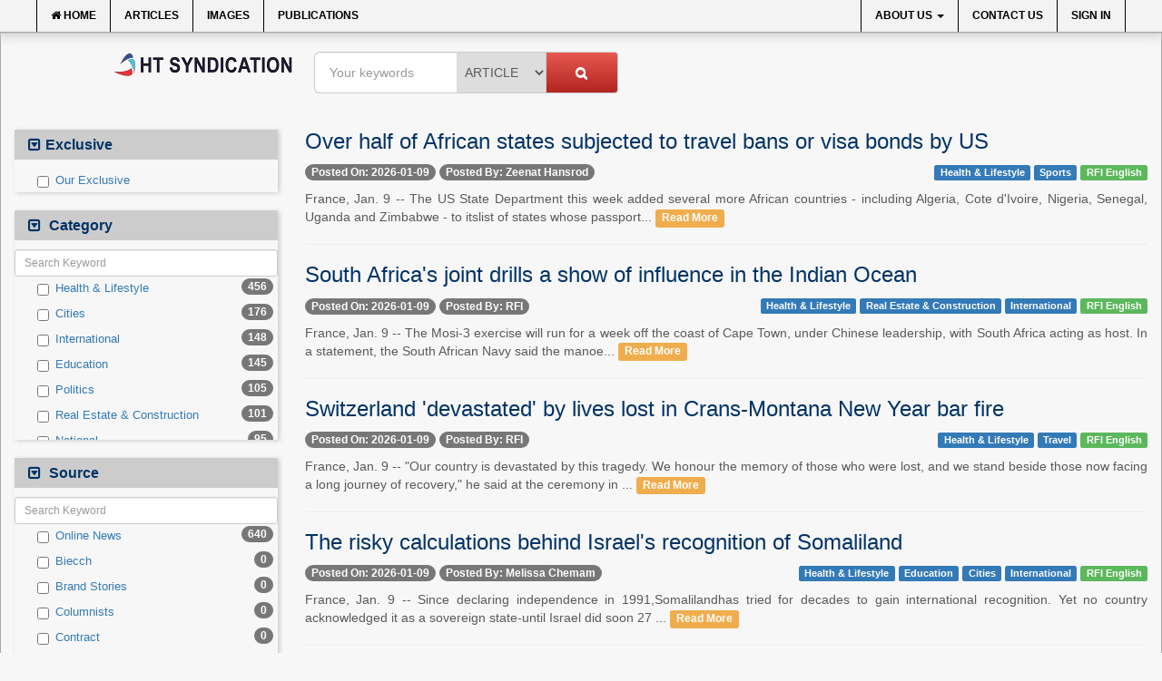

--- FILE ---
content_type: text/html;charset=UTF-8
request_url: https://www.htsyndication.com/articles/publication/RFI%20English?publication=RFI%20English&page=8
body_size: 113434
content:
<!DOCTYPE html>
<html lang="en">
<head>
<meta http-equiv="content-type" content="application/htm+html;charset=utf-8" />
<meta charset="UTF-8">
<meta http-equiv="X-UA-Compatible" content="IE=edge">
<meta name="viewport" content="width=device-width, initial-scale=1">
<meta name="language" content="en" />
<title>Articles</title>
<script src="https://www.google.com/recaptcha/api.js" async defer></script>



<!-- Latest compiled and minified CSS -->
<link rel="stylesheet" href="https://cdn.jsdelivr.net/npm/bootstrap@3.3.7/dist/css/bootstrap.min.css" integrity="sha384-BVYiiSIFeK1dGmJRAkycuHAHRg32OmUcww7on3RYdg4Va+PmSTsz/K68vbdEjh4u" crossorigin="anonymous">

<link href="/themes/frontend/css/font-awesome.css" rel="stylesheet" type="text/css">
<link href="/themes/frontend/css/main.css?ver=2.3.2" rel="stylesheet" type="text/css">
<link rel="shortcut icon" href="/favicon.ico" type="image/x-icon"/>
<!-- HTML5 shim and Respond.js IE8 support of HTML5 elements and media queries -->
<!--[if lt IE 9]>
<script src="https://oss.maxcdn.com/libs/html5shiv/3.7.0/html5shiv.js"></script>
<script src="https://oss.maxcdn.com/libs/respond.js/1.4.2/respond.min.js"></script>
<![endif]-->
<script>
  (function(i,s,o,g,r,a,m){i['GoogleAnalyticsObject']=r;i[r]=i[r]||function(){
  (i[r].q=i[r].q||[]).push(arguments)},i[r].l=1*new Date();a=s.createElement(o),
  m=s.getElementsByTagName(o)[0];a.async=1;a.src=g;m.parentNode.insertBefore(a,m)
  })(window,document,'script','//www.google-analytics.com/analytics.js','ga');
  ga('create', 'UA-52636622-1', 'auto');
  ga('require', 'displayfeatures');
  ga('require', 'linkid', 'linkid.js');
  ga('send', 'pageview');
</script>
</head>
<!-- NAVBAR
================================================== -->
<body>
<div class="navbar-top-wrapper">
	<div class="navbar navbar-top-inverse navbar-static-top">
		<div class="container">
			<div class="navbar-header">
				<button type="button" class="navbar-toggle" data-toggle="collapse"
					data-target=".navbar-top-collapse">
					<span class="sr-only">Toggle navigation</span>
					<span class="icon-bar"></span>
					<span class="icon-bar"></span>
					<span class="icon-bar"></span>
				</button>
				<a class="navbar-brand visible-xs" href="/">
					<img alt="HT Syndication" title="HT Syndication" src="/themes/frontend/img/logo-transparent.webp?ver=1.2" class="img-rounded" style="height: 39px;" />
				</a>
			</div>
			<div class="navbar-top-collapse navbar-collapse collapse">
				<ul class="nav navbar-nav navbar-left c-types">
					<li>
						<a href="/"><i class="fa fa-home"></i> Home</a>
					</li>
					<li>
						<a href="/articles">Articles</a>
					</li>
					<li>
					<!--	<a href="/photos">Images</a> -->
						<a href="https://www.contentgarden.in/" target="_blank">Images</a>

					</li>
					<li class="noborder">
						<a href="/articles/publication">Publications</a>
					</li>
					<!--<li class="special">
						<a href="/bigstories">Big Stories</a>
					</li>-->
				</ul>
				<ul class="nav navbar-nav navbar-right c-types">
					<!-- li class="dropdown">
						<a href="#" class="dropdown-toggle" data-toggle="dropdown">
Languages							<b class="caret"></b>
						</a>
						<ul class="dropdown-menu">
							<li>
								<a href="?request_locale=en">English</a>
							</li>
							<li>
								<a href="?request_locale=hn">हिन्दी</a>
							</li>
						</ul>
					</li-->
					<li class="dropdown">
						<a href="#" class="dropdown-toggle" data-toggle="dropdown">
About Us							<b class="caret"></b>
						</a>
						<ul class="dropdown-menu">
							<li>
								<a href="/pages/who-we-are">Who we are?</a>
							</li>
							<li>
								<a href="/pages/why-htds-content-services">Competitive Advantage</a>
							</li>
							<li class="divider"></li>
							<li class="dropdown-submenu">
								<a tabindex="-1" href="#">What we do!</a>
								<ul class="dropdown-menu">
									<li>
										<a href="/pages/news-aggregation">News Aggregation</a>
									</li>
									<li>
										<a href="/pages/image-syndication">Image Syndication</a>
									</li>
									<li>
										<a href="/pages/ht-sponsored-pr-posts">Sponsored PR Posts</a>
									</li>
									<li>
										<a href="/pages/ht-archives">HT Archives</a>
									</li>
									<li>
										<a href="/pages/other-services">Other Services</a>
									</li>
								</ul>
							</li>
						</ul>
					</li>
					<!-- li>
						<a href="/pages/ht-news-services">HTNS <span class="mark-important">Exclusive</span></a>
					</li -->
					<li>
						<a href="/contact-us">Contact Us</a>
					</li>
						<li>
							<a href="/access/login">Sign In</a>
						</li>
						<!--<li>
							<a href="/signup">Sign Up</a>
						</li>-->
				</ul>
			</div>
		</div>
	</div>
</div>
<div class="container-fluid body-container">
		<div class="row">
			<form action="/search" method="get">
	<div class="col-sm-11 col-sm-offset-1">
		<ul class="logo-topbar nav navbar-nav hidden-xs hidden-sm">
	        <li>
	        	<div class="logo">
					<a href="/">
						<img alt="HT Syndication" title="HT Syndication" src="/themes/frontend/img/logo-transparent.webp?ver=1.2" class="img-rounded" />
					</a>
				</div>
	        </li>
	        <li>
	        	<div class="search-bar">
	        	<div class="input-group">
<tr>
    <td class="tdLabel"></td>
    <td
><input type="text" name="filterkeyword" value="" id="filterkeyword" class="form-control input-lg search-text"/></td>
</tr>
					<span class="input-group-btn">
						<select name="filtertype" class="input input-lg search-select">
							<option value="article" selected="true">Article</option>
						<!--	<option value="image" >Image</option> -->
						</select>
					</span>
					<span class="input-group-btn">
						<button class="btn btn-default input-lg search-btn" type="submit">
							<i class="fa fa-search"></i>
						</button>
					</span>
				</div><!-- /input-group -->
				</div>
	        </li>
	    </ul>
	</div>
		<div class="col-xs-12 visible-xs-block filter-btn-cont">
			<button class="btn btn-primary btn-block" type="button" data-toggle="collapse" data-target="#filterColumn" aria-expanded="false" aria-controls="filterColumn">
			  <i class="fa fa-search" aria-hidden="true"></i> Filter Images
			</button>
		</div>
		<div class="col-xs-12 col-sm-3 col-md-3 col-lg-3 filter-column" id="filterColumn">
				<div class="filter-box">
					<h2 class="filter-header">Exclusive</h2>
					<ul class="filter-list no-filter-box nav nav-pills nav-stacked">
						<li><a href="#"><div class="checkbox"><label><input type="checkbox" name="exclusive" value="yes"  > Our Exclusive</label></div></a></li>
					</ul>
				</div>
					<div class="filter-box">
						<h2 class="filter-header">
								Category
						</h2>
						<ul class="filter-list nav nav-pills nav-stacked">
						    	<li>
									<a href="#">
										<div class="checkbox" data-toggle="tooltip" data-placement="top" title="Health & Lifestyle">
											<label><input type="checkbox" name="category"  value="Health & Lifestyle" /> Health & Lifestyle</label>
											<span class="badge pull-right">456</span>
										</div>
									</a>
								</li>
						    	<li>
									<a href="#">
										<div class="checkbox" data-toggle="tooltip" data-placement="top" title="Cities">
											<label><input type="checkbox" name="category"  value="Cities" /> Cities</label>
											<span class="badge pull-right">176</span>
										</div>
									</a>
								</li>
						    	<li>
									<a href="#">
										<div class="checkbox" data-toggle="tooltip" data-placement="top" title="International">
											<label><input type="checkbox" name="category"  value="International" /> International</label>
											<span class="badge pull-right">148</span>
										</div>
									</a>
								</li>
						    	<li>
									<a href="#">
										<div class="checkbox" data-toggle="tooltip" data-placement="top" title="Education">
											<label><input type="checkbox" name="category"  value="Education" /> Education</label>
											<span class="badge pull-right">145</span>
										</div>
									</a>
								</li>
						    	<li>
									<a href="#">
										<div class="checkbox" data-toggle="tooltip" data-placement="top" title="Politics">
											<label><input type="checkbox" name="category"  value="Politics" /> Politics</label>
											<span class="badge pull-right">105</span>
										</div>
									</a>
								</li>
						    	<li>
									<a href="#">
										<div class="checkbox" data-toggle="tooltip" data-placement="top" title="Real Estate & Construction">
											<label><input type="checkbox" name="category"  value="Real Estate & Construction" /> Real Estate & Construction</label>
											<span class="badge pull-right">101</span>
										</div>
									</a>
								</li>
						    	<li>
									<a href="#">
										<div class="checkbox" data-toggle="tooltip" data-placement="top" title="National">
											<label><input type="checkbox" name="category"  value="National" /> National</label>
											<span class="badge pull-right">95</span>
										</div>
									</a>
								</li>
						    	<li>
									<a href="#">
										<div class="checkbox" data-toggle="tooltip" data-placement="top" title="Technology">
											<label><input type="checkbox" name="category"  value="Technology" /> Technology</label>
											<span class="badge pull-right">68</span>
										</div>
									</a>
								</li>
						    	<li>
									<a href="#">
										<div class="checkbox" data-toggle="tooltip" data-placement="top" title="Business & Finance">
											<label><input type="checkbox" name="category"  value="Business & Finance" /> Business & Finance</label>
											<span class="badge pull-right">60</span>
										</div>
									</a>
								</li>
						    	<li>
									<a href="#">
										<div class="checkbox" data-toggle="tooltip" data-placement="top" title="Others">
											<label><input type="checkbox" name="category"  value="Others" /> Others</label>
											<span class="badge pull-right">47</span>
										</div>
									</a>
								</li>
						    	<li>
									<a href="#">
										<div class="checkbox" data-toggle="tooltip" data-placement="top" title="Sports">
											<label><input type="checkbox" name="category"  value="Sports" /> Sports</label>
											<span class="badge pull-right">39</span>
										</div>
									</a>
								</li>
						    	<li>
									<a href="#">
										<div class="checkbox" data-toggle="tooltip" data-placement="top" title="Travel">
											<label><input type="checkbox" name="category"  value="Travel" /> Travel</label>
											<span class="badge pull-right">35</span>
										</div>
									</a>
								</li>
						    	<li>
									<a href="#">
										<div class="checkbox" data-toggle="tooltip" data-placement="top" title="Auto">
											<label><input type="checkbox" name="category"  value="Auto" /> Auto</label>
											<span class="badge pull-right">9</span>
										</div>
									</a>
								</li>
						    	<li>
									<a href="#">
										<div class="checkbox" data-toggle="tooltip" data-placement="top" title="Entertainment">
											<label><input type="checkbox" name="category"  value="Entertainment" /> Entertainment</label>
											<span class="badge pull-right">8</span>
										</div>
									</a>
								</li>
						    	<li>
									<a href="#">
										<div class="checkbox" data-toggle="tooltip" data-placement="top" title="Employment">
											<label><input type="checkbox" name="category"  value="Employment" /> Employment</label>
											<span class="badge pull-right">6</span>
										</div>
									</a>
								</li>
						    	<li>
									<a href="#">
										<div class="checkbox" data-toggle="tooltip" data-placement="top" title="Government News">
											<label><input type="checkbox" name="category"  value="Government News" /> Government News</label>
											<span class="badge pull-right">0</span>
										</div>
									</a>
								</li>
						    	<li>
									<a href="#">
										<div class="checkbox" data-toggle="tooltip" data-placement="top" title="Press Release">
											<label><input type="checkbox" name="category"  value="Press Release" /> Press Release</label>
											<span class="badge pull-right">0</span>
										</div>
									</a>
								</li>
						</ul>
					</div>
					<div class="filter-box">
						<h2 class="filter-header">
								Source
						</h2>
						<ul class="filter-list nav nav-pills nav-stacked">
						    	<li>
									<a href="#">
										<div class="checkbox" data-toggle="tooltip" data-placement="top" title="Online News">
											<label><input type="checkbox" name="source"  value="Online News" /> Online News</label>
											<span class="badge pull-right">640</span>
										</div>
									</a>
								</li>
						    	<li>
									<a href="#">
										<div class="checkbox" data-toggle="tooltip" data-placement="top" title="Biecch">
											<label><input type="checkbox" name="source"  value="Biecch" /> Biecch</label>
											<span class="badge pull-right">0</span>
										</div>
									</a>
								</li>
						    	<li>
									<a href="#">
										<div class="checkbox" data-toggle="tooltip" data-placement="top" title="Brand Stories">
											<label><input type="checkbox" name="source"  value="Brand Stories" /> Brand Stories</label>
											<span class="badge pull-right">0</span>
										</div>
									</a>
								</li>
						    	<li>
									<a href="#">
										<div class="checkbox" data-toggle="tooltip" data-placement="top" title="Columnists">
											<label><input type="checkbox" name="source"  value="Columnists" /> Columnists</label>
											<span class="badge pull-right">0</span>
										</div>
									</a>
								</li>
						    	<li>
									<a href="#">
										<div class="checkbox" data-toggle="tooltip" data-placement="top" title="Contract">
											<label><input type="checkbox" name="source"  value="Contract" /> Contract</label>
											<span class="badge pull-right">0</span>
										</div>
									</a>
								</li>
						    	<li>
									<a href="#">
										<div class="checkbox" data-toggle="tooltip" data-placement="top" title="Magazines">
											<label><input type="checkbox" name="source"  value="Magazines" /> Magazines</label>
											<span class="badge pull-right">0</span>
										</div>
									</a>
								</li>
						    	<li>
									<a href="#">
										<div class="checkbox" data-toggle="tooltip" data-placement="top" title="Newspapers">
											<label><input type="checkbox" name="source"  value="Newspapers" /> Newspapers</label>
											<span class="badge pull-right">0</span>
										</div>
									</a>
								</li>
						    	<li>
									<a href="#">
										<div class="checkbox" data-toggle="tooltip" data-placement="top" title="Newswire">
											<label><input type="checkbox" name="source"  value="Newswire" /> Newswire</label>
											<span class="badge pull-right">0</span>
										</div>
									</a>
								</li>
						    	<li>
									<a href="#">
										<div class="checkbox" data-toggle="tooltip" data-placement="top" title="Patentwipo">
											<label><input type="checkbox" name="source"  value="Patentwipo" /> Patentwipo</label>
											<span class="badge pull-right">0</span>
										</div>
									</a>
								</li>
						    	<li>
									<a href="#">
										<div class="checkbox" data-toggle="tooltip" data-placement="top" title="Press Release">
											<label><input type="checkbox" name="source"  value="Press Release" /> Press Release</label>
											<span class="badge pull-right">0</span>
										</div>
									</a>
								</li>
						    	<li>
									<a href="#">
										<div class="checkbox" data-toggle="tooltip" data-placement="top" title="Sec">
											<label><input type="checkbox" name="source"  value="Sec" /> Sec</label>
											<span class="badge pull-right">0</span>
										</div>
									</a>
								</li>
						    	<li>
									<a href="#">
										<div class="checkbox" data-toggle="tooltip" data-placement="top" title="Solicitation">
											<label><input type="checkbox" name="source"  value="Solicitation" /> Solicitation</label>
											<span class="badge pull-right">0</span>
										</div>
									</a>
								</li>
						</ul>
					</div>
					<div class="filter-box">
						<h2 class="filter-header">
								Publication
						</h2>
						<ul class="filter-list nav nav-pills nav-stacked">
						    	<li>
									<a href="#">
										<div class="checkbox" data-toggle="tooltip" data-placement="top" title="RFI English">
											<label><input type="checkbox" name="publication"  value="RFI English" checked="true" /> Rfi English</label>
											<span class="badge pull-right">640</span>
										</div>
									</a>
								</li>
						    	<li>
									<a href="#">
										<div class="checkbox" data-toggle="tooltip" data-placement="top" title="24*7 News">
											<label><input type="checkbox" name="publication"  value="24*7 News" /> 24*7 News</label>
											<span class="badge pull-right">0</span>
										</div>
									</a>
								</li>
						    	<li>
									<a href="#">
										<div class="checkbox" data-toggle="tooltip" data-placement="top" title="Ada Derana">
											<label><input type="checkbox" name="publication"  value="Ada Derana" /> Ada Derana</label>
											<span class="badge pull-right">0</span>
										</div>
									</a>
								</li>
						    	<li>
									<a href="#">
										<div class="checkbox" data-toggle="tooltip" data-placement="top" title="Afternoon Voice">
											<label><input type="checkbox" name="publication"  value="Afternoon Voice" /> Afternoon Voice</label>
											<span class="badge pull-right">0</span>
										</div>
									</a>
								</li>
						    	<li>
									<a href="#">
										<div class="checkbox" data-toggle="tooltip" data-placement="top" title="Alwihda info">
											<label><input type="checkbox" name="publication"  value="Alwihda info" /> Alwihda Info</label>
											<span class="badge pull-right">0</span>
										</div>
									</a>
								</li>
						    	<li>
									<a href="#">
										<div class="checkbox" data-toggle="tooltip" data-placement="top" title="Antara News">
											<label><input type="checkbox" name="publication"  value="Antara News" /> Antara News</label>
											<span class="badge pull-right">0</span>
										</div>
									</a>
								</li>
						    	<li>
									<a href="#">
										<div class="checkbox" data-toggle="tooltip" data-placement="top" title="Asian News International">
											<label><input type="checkbox" name="publication"  value="Asian News International" /> Asian News International</label>
											<span class="badge pull-right">0</span>
										</div>
									</a>
								</li>
						    	<li>
									<a href="#">
										<div class="checkbox" data-toggle="tooltip" data-placement="top" title="Astro Devam">
											<label><input type="checkbox" name="publication"  value="Astro Devam" /> Astro Devam</label>
											<span class="badge pull-right">0</span>
										</div>
									</a>
								</li>
						    	<li>
									<a href="#">
										<div class="checkbox" data-toggle="tooltip" data-placement="top" title="Australian Government News">
											<label><input type="checkbox" name="publication"  value="Australian Government News" /> Australian Government News</label>
											<span class="badge pull-right">0</span>
										</div>
									</a>
								</li>
						    	<li>
									<a href="#">
										<div class="checkbox" data-toggle="tooltip" data-placement="top" title="AutoX">
											<label><input type="checkbox" name="publication"  value="AutoX" /> Autox</label>
											<span class="badge pull-right">0</span>
										</div>
									</a>
								</li>
						    	<li>
									<a href="#">
										<div class="checkbox" data-toggle="tooltip" data-placement="top" title="BIS Research">
											<label><input type="checkbox" name="publication"  value="BIS Research" /> Bis Research</label>
											<span class="badge pull-right">0</span>
										</div>
									</a>
								</li>
						    	<li>
									<a href="#">
										<div class="checkbox" data-toggle="tooltip" data-placement="top" title="Bana Africa Gossips">
											<label><input type="checkbox" name="publication"  value="Bana Africa Gossips" /> Bana Africa Gossips</label>
											<span class="badge pull-right">0</span>
										</div>
									</a>
								</li>
						    	<li>
									<a href="#">
										<div class="checkbox" data-toggle="tooltip" data-placement="top" title="Bana Kenya">
											<label><input type="checkbox" name="publication"  value="Bana Kenya" /> Bana Kenya</label>
											<span class="badge pull-right">0</span>
										</div>
									</a>
								</li>
						    	<li>
									<a href="#">
										<div class="checkbox" data-toggle="tooltip" data-placement="top" title="Bang Gaming">
											<label><input type="checkbox" name="publication"  value="Bang Gaming" /> Bang Gaming</label>
											<span class="badge pull-right">0</span>
										</div>
									</a>
								</li>
						    	<li>
									<a href="#">
										<div class="checkbox" data-toggle="tooltip" data-placement="top" title="Bang Showbiz">
											<label><input type="checkbox" name="publication"  value="Bang Showbiz" /> Bang Showbiz</label>
											<span class="badge pull-right">0</span>
										</div>
									</a>
								</li>
						    	<li>
									<a href="#">
										<div class="checkbox" data-toggle="tooltip" data-placement="top" title="Bang Tech">
											<label><input type="checkbox" name="publication"  value="Bang Tech" /> Bang Tech</label>
											<span class="badge pull-right">0</span>
										</div>
									</a>
								</li>
						    	<li>
									<a href="#">
										<div class="checkbox" data-toggle="tooltip" data-placement="top" title="Bangladesh Business News">
											<label><input type="checkbox" name="publication"  value="Bangladesh Business News" /> Bangladesh Business News</label>
											<span class="badge pull-right">0</span>
										</div>
									</a>
								</li>
						    	<li>
									<a href="#">
										<div class="checkbox" data-toggle="tooltip" data-placement="top" title="Bdnews24">
											<label><input type="checkbox" name="publication"  value="Bdnews24" /> Bdnews24</label>
											<span class="badge pull-right">0</span>
										</div>
									</a>
								</li>
						    	<li>
									<a href="#">
										<div class="checkbox" data-toggle="tooltip" data-placement="top" title="Bihar Times">
											<label><input type="checkbox" name="publication"  value="Bihar Times" /> Bihar Times</label>
											<span class="badge pull-right">0</span>
										</div>
									</a>
								</li>
						    	<li>
									<a href="#">
										<div class="checkbox" data-toggle="tooltip" data-placement="top" title="BioSpectrum Asia">
											<label><input type="checkbox" name="publication"  value="BioSpectrum Asia" /> Biospectrum Asia</label>
											<span class="badge pull-right">0</span>
										</div>
									</a>
								</li>
						    	<li>
									<a href="#">
										<div class="checkbox" data-toggle="tooltip" data-placement="top" title="BioSpectrum India">
											<label><input type="checkbox" name="publication"  value="BioSpectrum India" /> Biospectrum India</label>
											<span class="badge pull-right">0</span>
										</div>
									</a>
								</li>
						    	<li>
									<a href="#">
										<div class="checkbox" data-toggle="tooltip" data-placement="top" title="Bizcommunity">
											<label><input type="checkbox" name="publication"  value="Bizcommunity" /> Bizcommunity</label>
											<span class="badge pull-right">0</span>
										</div>
									</a>
								</li>
						    	<li>
									<a href="#">
										<div class="checkbox" data-toggle="tooltip" data-placement="top" title="Brand Stories">
											<label><input type="checkbox" name="publication"  value="Brand Stories" /> Brand Stories</label>
											<span class="badge pull-right">0</span>
										</div>
									</a>
								</li>
						    	<li>
									<a href="#">
										<div class="checkbox" data-toggle="tooltip" data-placement="top" title="Brighter Kashmir">
											<label><input type="checkbox" name="publication"  value="Brighter Kashmir" /> Brighter Kashmir</label>
											<span class="badge pull-right">0</span>
										</div>
									</a>
								</li>
						    	<li>
									<a href="#">
										<div class="checkbox" data-toggle="tooltip" data-placement="top" title="Business Daily">
											<label><input type="checkbox" name="publication"  value="Business Daily" /> Business Daily</label>
											<span class="badge pull-right">0</span>
										</div>
									</a>
								</li>
						    	<li>
									<a href="#">
										<div class="checkbox" data-toggle="tooltip" data-placement="top" title="CIOL">
											<label><input type="checkbox" name="publication"  value="CIOL" /> Ciol</label>
											<span class="badge pull-right">0</span>
										</div>
									</a>
								</li>
						    	<li>
									<a href="#">
										<div class="checkbox" data-toggle="tooltip" data-placement="top" title="Capital Market">
											<label><input type="checkbox" name="publication"  value="Capital Market" /> Capital Market</label>
											<span class="badge pull-right">0</span>
										</div>
									</a>
								</li>
						    	<li>
									<a href="#">
										<div class="checkbox" data-toggle="tooltip" data-placement="top" title="Car Trade India">
											<label><input type="checkbox" name="publication"  value="Car Trade India" /> Car Trade India</label>
											<span class="badge pull-right">0</span>
										</div>
									</a>
								</li>
						    	<li>
									<a href="#">
										<div class="checkbox" data-toggle="tooltip" data-placement="top" title="Central Asian News service">
											<label><input type="checkbox" name="publication"  value="Central Asian News service" /> Central Asian News Service</label>
											<span class="badge pull-right">0</span>
										</div>
									</a>
								</li>
						    	<li>
									<a href="#">
										<div class="checkbox" data-toggle="tooltip" data-placement="top" title="Construction World">
											<label><input type="checkbox" name="publication"  value="Construction World" /> Construction World</label>
											<span class="badge pull-right">0</span>
										</div>
									</a>
								</li>
						    	<li>
									<a href="#">
										<div class="checkbox" data-toggle="tooltip" data-placement="top" title="DQ Channels">
											<label><input type="checkbox" name="publication"  value="DQ Channels" /> Dq Channels</label>
											<span class="badge pull-right">0</span>
										</div>
									</a>
								</li>
						    	<li>
									<a href="#">
										<div class="checkbox" data-toggle="tooltip" data-placement="top" title="Daily Mirror Sri Lanka">
											<label><input type="checkbox" name="publication"  value="Daily Mirror Sri Lanka" /> Daily Mirror Sri Lanka</label>
											<span class="badge pull-right">0</span>
										</div>
									</a>
								</li>
						    	<li>
									<a href="#">
										<div class="checkbox" data-toggle="tooltip" data-placement="top" title="Daily Monitor">
											<label><input type="checkbox" name="publication"  value="Daily Monitor" /> Daily Monitor</label>
											<span class="badge pull-right">0</span>
										</div>
									</a>
								</li>
						    	<li>
									<a href="#">
										<div class="checkbox" data-toggle="tooltip" data-placement="top" title="Daily Nation">
											<label><input type="checkbox" name="publication"  value="Daily Nation" /> Daily Nation</label>
											<span class="badge pull-right">0</span>
										</div>
									</a>
								</li>
						    	<li>
									<a href="#">
										<div class="checkbox" data-toggle="tooltip" data-placement="top" title="Daily News">
											<label><input type="checkbox" name="publication"  value="Daily News" /> Daily News</label>
											<span class="badge pull-right">0</span>
										</div>
									</a>
								</li>
						    	<li>
									<a href="#">
										<div class="checkbox" data-toggle="tooltip" data-placement="top" title="Daily News Sri Lanka">
											<label><input type="checkbox" name="publication"  value="Daily News Sri Lanka" /> Daily News Sri Lanka</label>
											<span class="badge pull-right">0</span>
										</div>
									</a>
								</li>
						    	<li>
									<a href="#">
										<div class="checkbox" data-toggle="tooltip" data-placement="top" title="Daily Times">
											<label><input type="checkbox" name="publication"  value="Daily Times" /> Daily Times</label>
											<span class="badge pull-right">0</span>
										</div>
									</a>
								</li>
						    	<li>
									<a href="#">
										<div class="checkbox" data-toggle="tooltip" data-placement="top" title="Data Quest">
											<label><input type="checkbox" name="publication"  value="Data Quest" /> Data Quest</label>
											<span class="badge pull-right">0</span>
										</div>
									</a>
								</li>
						    	<li>
									<a href="#">
										<div class="checkbox" data-toggle="tooltip" data-placement="top" title="Dhaka Courier">
											<label><input type="checkbox" name="publication"  value="Dhaka Courier" /> Dhaka Courier</label>
											<span class="badge pull-right">0</span>
										</div>
									</a>
								</li>
						    	<li>
									<a href="#">
										<div class="checkbox" data-toggle="tooltip" data-placement="top" title="Dion Global Solutions Limited">
											<label><input type="checkbox" name="publication"  value="Dion Global Solutions Limited" /> Dion Global Solutions Limited</label>
											<span class="badge pull-right">0</span>
										</div>
									</a>
								</li>
						    	<li>
									<a href="#">
										<div class="checkbox" data-toggle="tooltip" data-placement="top" title="Down to Earth">
											<label><input type="checkbox" name="publication"  value="Down to Earth" /> Down To Earth</label>
											<span class="badge pull-right">0</span>
										</div>
									</a>
								</li>
						    	<li>
									<a href="#">
										<div class="checkbox" data-toggle="tooltip" data-placement="top" title="EKantipur.com">
											<label><input type="checkbox" name="publication"  value="EKantipur.com" /> Ekantipur.com</label>
											<span class="badge pull-right">0</span>
										</div>
									</a>
								</li>
						    	<li>
									<a href="#">
										<div class="checkbox" data-toggle="tooltip" data-placement="top" title="Early Times">
											<label><input type="checkbox" name="publication"  value="Early Times" /> Early Times</label>
											<span class="badge pull-right">0</span>
										</div>
									</a>
								</li>
						    	<li>
									<a href="#">
										<div class="checkbox" data-toggle="tooltip" data-placement="top" title="Energy Bangla">
											<label><input type="checkbox" name="publication"  value="Energy Bangla" /> Energy Bangla</label>
											<span class="badge pull-right">0</span>
										</div>
									</a>
								</li>
						    	<li>
									<a href="#">
										<div class="checkbox" data-toggle="tooltip" data-placement="top" title="Entertainment Digest">
											<label><input type="checkbox" name="publication"  value="Entertainment Digest" /> Entertainment Digest</label>
											<span class="badge pull-right">0</span>
										</div>
									</a>
								</li>
						    	<li>
									<a href="#">
										<div class="checkbox" data-toggle="tooltip" data-placement="top" title="Express Business">
											<label><input type="checkbox" name="publication"  value="Express Business" /> Express Business</label>
											<span class="badge pull-right">0</span>
										</div>
									</a>
								</li>
						    	<li>
									<a href="#">
										<div class="checkbox" data-toggle="tooltip" data-placement="top" title="FoodTechBiz">
											<label><input type="checkbox" name="publication"  value="FoodTechBiz" /> Foodtechbiz</label>
											<span class="badge pull-right">0</span>
										</div>
									</a>
								</li>
						    	<li>
									<a href="#">
										<div class="checkbox" data-toggle="tooltip" data-placement="top" title="Frontpage Africa">
											<label><input type="checkbox" name="publication"  value="Frontpage Africa" /> Frontpage Africa</label>
											<span class="badge pull-right">0</span>
										</div>
									</a>
								</li>
						    	<li>
									<a href="#">
										<div class="checkbox" data-toggle="tooltip" data-placement="top" title="Garhwal Post">
											<label><input type="checkbox" name="publication"  value="Garhwal Post" /> Garhwal Post</label>
											<span class="badge pull-right">0</span>
										</div>
									</a>
								</li>
						    	<li>
									<a href="#">
										<div class="checkbox" data-toggle="tooltip" data-placement="top" title="HT Auto">
											<label><input type="checkbox" name="publication"  value="HT Auto" /> Ht Auto</label>
											<span class="badge pull-right">0</span>
										</div>
									</a>
								</li>
						    	<li>
									<a href="#">
										<div class="checkbox" data-toggle="tooltip" data-placement="top" title="HT Brunch">
											<label><input type="checkbox" name="publication"  value="HT Brunch" /> Ht Brunch</label>
											<span class="badge pull-right">0</span>
										</div>
									</a>
								</li>
						    	<li>
									<a href="#">
										<div class="checkbox" data-toggle="tooltip" data-placement="top" title="HT Cafe">
											<label><input type="checkbox" name="publication"  value="HT Cafe" /> Ht Cafe</label>
											<span class="badge pull-right">0</span>
										</div>
									</a>
								</li>
						    	<li>
									<a href="#">
										<div class="checkbox" data-toggle="tooltip" data-placement="top" title="HT Chandigarh">
											<label><input type="checkbox" name="publication"  value="HT Chandigarh" /> Ht Chandigarh</label>
											<span class="badge pull-right">0</span>
										</div>
									</a>
								</li>
						    	<li>
									<a href="#">
										<div class="checkbox" data-toggle="tooltip" data-placement="top" title="HT City">
											<label><input type="checkbox" name="publication"  value="HT City" /> Ht City</label>
											<span class="badge pull-right">0</span>
										</div>
									</a>
								</li>
						    	<li>
									<a href="#">
										<div class="checkbox" data-toggle="tooltip" data-placement="top" title="HT Education">
											<label><input type="checkbox" name="publication"  value="HT Education" /> Ht Education</label>
											<span class="badge pull-right">0</span>
										</div>
									</a>
								</li>
						    	<li>
									<a href="#">
										<div class="checkbox" data-toggle="tooltip" data-placement="top" title="HT Estates">
											<label><input type="checkbox" name="publication"  value="HT Estates" /> Ht Estates</label>
											<span class="badge pull-right">0</span>
										</div>
									</a>
								</li>
						    	<li>
									<a href="#">
										<div class="checkbox" data-toggle="tooltip" data-placement="top" title="HT Gurgaon">
											<label><input type="checkbox" name="publication"  value="HT Gurgaon" /> Ht Gurgaon</label>
											<span class="badge pull-right">0</span>
										</div>
									</a>
								</li>
						    	<li>
									<a href="#">
										<div class="checkbox" data-toggle="tooltip" data-placement="top" title="HT Jaipur">
											<label><input type="checkbox" name="publication"  value="HT Jaipur" /> Ht Jaipur</label>
											<span class="badge pull-right">0</span>
										</div>
									</a>
								</li>
						    	<li>
									<a href="#">
										<div class="checkbox" data-toggle="tooltip" data-placement="top" title="HT Jammu&Kashmir">
											<label><input type="checkbox" name="publication"  value="HT Jammu&Kashmir" /> Ht Jammu&kashmir</label>
											<span class="badge pull-right">0</span>
										</div>
									</a>
								</li>
						    	<li>
									<a href="#">
										<div class="checkbox" data-toggle="tooltip" data-placement="top" title="HT Kannada">
											<label><input type="checkbox" name="publication"  value="HT Kannada" /> Ht Kannada</label>
											<span class="badge pull-right">0</span>
										</div>
									</a>
								</li>
						    	<li>
									<a href="#">
										<div class="checkbox" data-toggle="tooltip" data-placement="top" title="HT Lucknow">
											<label><input type="checkbox" name="publication"  value="HT Lucknow" /> Ht Lucknow</label>
											<span class="badge pull-right">0</span>
										</div>
									</a>
								</li>
						    	<li>
									<a href="#">
										<div class="checkbox" data-toggle="tooltip" data-placement="top" title="HT Marathi">
											<label><input type="checkbox" name="publication"  value="HT Marathi" /> Ht Marathi</label>
											<span class="badge pull-right">0</span>
										</div>
									</a>
								</li>
						    	<li>
									<a href="#">
										<div class="checkbox" data-toggle="tooltip" data-placement="top" title="HT Mumbai">
											<label><input type="checkbox" name="publication"  value="HT Mumbai" /> Ht Mumbai</label>
											<span class="badge pull-right">0</span>
										</div>
									</a>
								</li>
						    	<li>
									<a href="#">
										<div class="checkbox" data-toggle="tooltip" data-placement="top" title="HT Noida & Ghaziabad">
											<label><input type="checkbox" name="publication"  value="HT Noida & Ghaziabad" /> Ht Noida & Ghaziabad</label>
											<span class="badge pull-right">0</span>
										</div>
									</a>
								</li>
						    	<li>
									<a href="#">
										<div class="checkbox" data-toggle="tooltip" data-placement="top" title="HT Patna">
											<label><input type="checkbox" name="publication"  value="HT Patna" /> Ht Patna</label>
											<span class="badge pull-right">0</span>
										</div>
									</a>
								</li>
						    	<li>
									<a href="#">
										<div class="checkbox" data-toggle="tooltip" data-placement="top" title="HT Tamil">
											<label><input type="checkbox" name="publication"  value="HT Tamil" /> Ht Tamil</label>
											<span class="badge pull-right">0</span>
										</div>
									</a>
								</li>
						    	<li>
									<a href="#">
										<div class="checkbox" data-toggle="tooltip" data-placement="top" title="HT Tech">
											<label><input type="checkbox" name="publication"  value="HT Tech" /> Ht Tech</label>
											<span class="badge pull-right">0</span>
										</div>
									</a>
								</li>
						    	<li>
									<a href="#">
										<div class="checkbox" data-toggle="tooltip" data-placement="top" title="HT Telugu">
											<label><input type="checkbox" name="publication"  value="HT Telugu" /> Ht Telugu</label>
											<span class="badge pull-right">0</span>
										</div>
									</a>
								</li>
						    	<li>
									<a href="#">
										<div class="checkbox" data-toggle="tooltip" data-placement="top" title="Hardnews">
											<label><input type="checkbox" name="publication"  value="Hardnews" /> Hardnews</label>
											<span class="badge pull-right">0</span>
										</div>
									</a>
								</li>
						    	<li>
									<a href="#">
										<div class="checkbox" data-toggle="tooltip" data-placement="top" title="Health">
											<label><input type="checkbox" name="publication"  value="Health" /> Health</label>
											<span class="badge pull-right">0</span>
										</div>
									</a>
								</li>
						    	<li>
									<a href="#">
										<div class="checkbox" data-toggle="tooltip" data-placement="top" title="Health Daily Digest">
											<label><input type="checkbox" name="publication"  value="Health Daily Digest" /> Health Daily Digest</label>
											<span class="badge pull-right">0</span>
										</div>
									</a>
								</li>
						    	<li>
									<a href="#">
										<div class="checkbox" data-toggle="tooltip" data-placement="top" title="Health Shots">
											<label><input type="checkbox" name="publication"  value="Health Shots" /> Health Shots</label>
											<span class="badge pull-right">0</span>
										</div>
									</a>
								</li>
						    	<li>
									<a href="#">
										<div class="checkbox" data-toggle="tooltip" data-placement="top" title="Herald Goa">
											<label><input type="checkbox" name="publication"  value="Herald Goa" /> Herald Goa</label>
											<span class="badge pull-right">0</span>
										</div>
									</a>
								</li>
						    	<li>
									<a href="#">
										<div class="checkbox" data-toggle="tooltip" data-placement="top" title="Hi Magazine">
											<label><input type="checkbox" name="publication"  value="Hi Magazine" /> Hi Magazine</label>
											<span class="badge pull-right">0</span>
										</div>
									</a>
								</li>
						    	<li>
									<a href="#">
										<div class="checkbox" data-toggle="tooltip" data-placement="top" title="Hindustan Delhi">
											<label><input type="checkbox" name="publication"  value="Hindustan Delhi" /> Hindustan Delhi</label>
											<span class="badge pull-right">0</span>
										</div>
									</a>
								</li>
						    	<li>
									<a href="#">
										<div class="checkbox" data-toggle="tooltip" data-placement="top" title="Hindustan Times">
											<label><input type="checkbox" name="publication"  value="Hindustan Times" /> Hindustan Times</label>
											<span class="badge pull-right">0</span>
										</div>
									</a>
								</li>
						    	<li>
									<a href="#">
										<div class="checkbox" data-toggle="tooltip" data-placement="top" title="Hiru News">
											<label><input type="checkbox" name="publication"  value="Hiru News" /> Hiru News</label>
											<span class="badge pull-right">0</span>
										</div>
									</a>
								</li>
						    	<li>
									<a href="#">
										<div class="checkbox" data-toggle="tooltip" data-placement="top" title="Imphal Free Press">
											<label><input type="checkbox" name="publication"  value="Imphal Free Press" /> Imphal Free Press</label>
											<span class="badge pull-right">0</span>
										</div>
									</a>
								</li>
						    	<li>
									<a href="#">
										<div class="checkbox" data-toggle="tooltip" data-placement="top" title="Inc 42">
											<label><input type="checkbox" name="publication"  value="Inc 42" /> Inc 42</label>
											<span class="badge pull-right">0</span>
										</div>
									</a>
								</li>
						    	<li>
									<a href="#">
										<div class="checkbox" data-toggle="tooltip" data-placement="top" title="India Blooms">
											<label><input type="checkbox" name="publication"  value="India Blooms" /> India Blooms</label>
											<span class="badge pull-right">0</span>
										</div>
									</a>
								</li>
						    	<li>
									<a href="#">
										<div class="checkbox" data-toggle="tooltip" data-placement="top" title="India Education Diary">
											<label><input type="checkbox" name="publication"  value="India Education Diary" /> India Education Diary</label>
											<span class="badge pull-right">0</span>
										</div>
									</a>
								</li>
						    	<li>
									<a href="#">
										<div class="checkbox" data-toggle="tooltip" data-placement="top" title="Indian Currents">
											<label><input type="checkbox" name="publication"  value="Indian Currents" /> Indian Currents</label>
											<span class="badge pull-right">0</span>
										</div>
									</a>
								</li>
						    	<li>
									<a href="#">
										<div class="checkbox" data-toggle="tooltip" data-placement="top" title="Indian Government News">
											<label><input type="checkbox" name="publication"  value="Indian Government News" /> Indian Government News</label>
											<span class="badge pull-right">0</span>
										</div>
									</a>
								</li>
						    	<li>
									<a href="#">
										<div class="checkbox" data-toggle="tooltip" data-placement="top" title="Indian News Network">
											<label><input type="checkbox" name="publication"  value="Indian News Network" /> Indian News Network</label>
											<span class="badge pull-right">0</span>
										</div>
									</a>
								</li>
						    	<li>
									<a href="#">
										<div class="checkbox" data-toggle="tooltip" data-placement="top" title="Informative News">
											<label><input type="checkbox" name="publication"  value="Informative News" /> Informative News</label>
											<span class="badge pull-right">0</span>
										</div>
									</a>
								</li>
						    	<li>
									<a href="#">
										<div class="checkbox" data-toggle="tooltip" data-placement="top" title="Japan Government News">
											<label><input type="checkbox" name="publication"  value="Japan Government News" /> Japan Government News</label>
											<span class="badge pull-right">0</span>
										</div>
									</a>
								</li>
						    	<li>
									<a href="#">
										<div class="checkbox" data-toggle="tooltip" data-placement="top" title="KNN (Knowledge & News Network)">
											<label><input type="checkbox" name="publication"  value="KNN (Knowledge & News Network)" /> Knn (knowledge & News Network)</label>
											<span class="badge pull-right">0</span>
										</div>
									</a>
								</li>
						    	<li>
									<a href="#">
										<div class="checkbox" data-toggle="tooltip" data-placement="top" title="Kashmir Images">
											<label><input type="checkbox" name="publication"  value="Kashmir Images" /> Kashmir Images</label>
											<span class="badge pull-right">0</span>
										</div>
									</a>
								</li>
						    	<li>
									<a href="#">
										<div class="checkbox" data-toggle="tooltip" data-placement="top" title="Kashmir Media Watch">
											<label><input type="checkbox" name="publication"  value="Kashmir Media Watch" /> Kashmir Media Watch</label>
											<span class="badge pull-right">0</span>
										</div>
									</a>
								</li>
						    	<li>
									<a href="#">
										<div class="checkbox" data-toggle="tooltip" data-placement="top" title="Kashmir News Service">
											<label><input type="checkbox" name="publication"  value="Kashmir News Service" /> Kashmir News Service</label>
											<span class="badge pull-right">0</span>
										</div>
									</a>
								</li>
						    	<li>
									<a href="#">
										<div class="checkbox" data-toggle="tooltip" data-placement="top" title="Khaama Press">
											<label><input type="checkbox" name="publication"  value="Khaama Press" /> Khaama Press</label>
											<span class="badge pull-right">0</span>
										</div>
									</a>
								</li>
						    	<li>
									<a href="#">
										<div class="checkbox" data-toggle="tooltip" data-placement="top" title="Lanka Business Online">
											<label><input type="checkbox" name="publication"  value="Lanka Business Online" /> Lanka Business Online</label>
											<span class="badge pull-right">0</span>
										</div>
									</a>
								</li>
						    	<li>
									<a href="#">
										<div class="checkbox" data-toggle="tooltip" data-placement="top" title="Lanka Woman">
											<label><input type="checkbox" name="publication"  value="Lanka Woman" /> Lanka Woman</label>
											<span class="badge pull-right">0</span>
										</div>
									</a>
								</li>
						    	<li>
									<a href="#">
										<div class="checkbox" data-toggle="tooltip" data-placement="top" title="Lifestyle Asia">
											<label><input type="checkbox" name="publication"  value="Lifestyle Asia" /> Lifestyle Asia</label>
											<span class="badge pull-right">0</span>
										</div>
									</a>
								</li>
						    	<li>
									<a href="#">
										<div class="checkbox" data-toggle="tooltip" data-placement="top" title="MINT">
											<label><input type="checkbox" name="publication"  value="MINT" /> Mint</label>
											<span class="badge pull-right">0</span>
										</div>
									</a>
								</li>
						    	<li>
									<a href="#">
										<div class="checkbox" data-toggle="tooltip" data-placement="top" title="Malay Mail">
											<label><input type="checkbox" name="publication"  value="Malay Mail" /> Malay Mail</label>
											<span class="badge pull-right">0</span>
										</div>
									</a>
								</li>
						    	<li>
									<a href="#">
										<div class="checkbox" data-toggle="tooltip" data-placement="top" title="Mali Actu">
											<label><input type="checkbox" name="publication"  value="Mali Actu" /> Mali Actu</label>
											<span class="badge pull-right">0</span>
										</div>
									</a>
								</li>
						    	<li>
									<a href="#">
										<div class="checkbox" data-toggle="tooltip" data-placement="top" title="Millennium Post">
											<label><input type="checkbox" name="publication"  value="Millennium Post" /> Millennium Post</label>
											<span class="badge pull-right">0</span>
										</div>
									</a>
								</li>
						    	<li>
									<a href="#">
										<div class="checkbox" data-toggle="tooltip" data-placement="top" title="Motoring Trends">
											<label><input type="checkbox" name="publication"  value="Motoring Trends" /> Motoring Trends</label>
											<span class="badge pull-right">0</span>
										</div>
									</a>
								</li>
						    	<li>
									<a href="#">
										<div class="checkbox" data-toggle="tooltip" data-placement="top" title="NGO Daily News">
											<label><input type="checkbox" name="publication"  value="NGO Daily News" /> Ngo Daily News</label>
											<span class="badge pull-right">0</span>
										</div>
									</a>
								</li>
						</ul>
					</div>
					<div class="filter-box">
						<h2 class="filter-header">
								Byline
						</h2>
						<ul class="filter-list nav nav-pills nav-stacked">
						    	<li>
									<a href="#">
										<div class="checkbox" data-toggle="tooltip" data-placement="top" title="RFI">
											<label><input type="checkbox" name="byline"  value="RFI" /> Rfi</label>
											<span class="badge pull-right">477</span>
										</div>
									</a>
								</li>
						    	<li>
									<a href="#">
										<div class="checkbox" data-toggle="tooltip" data-placement="top" title="Paul Myers">
											<label><input type="checkbox" name="byline"  value="Paul Myers" /> Paul Myers</label>
											<span class="badge pull-right">88</span>
										</div>
									</a>
								</li>
						    	<li>
									<a href="#">
										<div class="checkbox" data-toggle="tooltip" data-placement="top" title="Jan van der Made">
											<label><input type="checkbox" name="byline"  value="Jan van der Made" /> Jan Van Der Made</label>
											<span class="badge pull-right">14</span>
										</div>
									</a>
								</li>
						    	<li>
									<a href="#">
										<div class="checkbox" data-toggle="tooltip" data-placement="top" title="Melissa Chemam">
											<label><input type="checkbox" name="byline"  value="Melissa Chemam" /> Melissa Chemam</label>
											<span class="badge pull-right">14</span>
										</div>
									</a>
								</li>
						    	<li>
									<a href="#">
										<div class="checkbox" data-toggle="tooltip" data-placement="top" title="Alison Hird">
											<label><input type="checkbox" name="byline"  value="Alison Hird" /> Alison Hird</label>
											<span class="badge pull-right">7</span>
										</div>
									</a>
								</li>
						    	<li>
									<a href="#">
										<div class="checkbox" data-toggle="tooltip" data-placement="top" title="Isabelle Martinetti">
											<label><input type="checkbox" name="byline"  value="Isabelle Martinetti" /> Isabelle Martinetti</label>
											<span class="badge pull-right">6</span>
										</div>
									</a>
								</li>
						    	<li>
									<a href="#">
										<div class="checkbox" data-toggle="tooltip" data-placement="top" title="Melissa Chemam with RFI">
											<label><input type="checkbox" name="byline"  value="Melissa Chemam with RFI" /> Melissa Chemam With Rfi</label>
											<span class="badge pull-right">5</span>
										</div>
									</a>
								</li>
						    	<li>
									<a href="#">
										<div class="checkbox" data-toggle="tooltip" data-placement="top" title="Ollia Horton">
											<label><input type="checkbox" name="byline"  value="Ollia Horton" /> Ollia Horton</label>
											<span class="badge pull-right">4</span>
										</div>
									</a>
								</li>
						    	<li>
									<a href="#">
										<div class="checkbox" data-toggle="tooltip" data-placement="top" title="Sarah Elzas">
											<label><input type="checkbox" name="byline"  value="Sarah Elzas" /> Sarah Elzas</label>
											<span class="badge pull-right">4</span>
										</div>
									</a>
								</li>
						    	<li>
									<a href="#">
										<div class="checkbox" data-toggle="tooltip" data-placement="top" title="Zeenat Hansrod">
											<label><input type="checkbox" name="byline"  value="Zeenat Hansrod" /> Zeenat Hansrod</label>
											<span class="badge pull-right">4</span>
										</div>
									</a>
								</li>
						    	<li>
									<a href="#">
										<div class="checkbox" data-toggle="tooltip" data-placement="top" title="Amanda Morrow">
											<label><input type="checkbox" name="byline"  value="Amanda Morrow" /> Amanda Morrow</label>
											<span class="badge pull-right">3</span>
										</div>
									</a>
								</li>
						    	<li>
									<a href="#">
										<div class="checkbox" data-toggle="tooltip" data-placement="top" title="Anne Macharia in Nairobi">
											<label><input type="checkbox" name="byline"  value="Anne Macharia in Nairobi" /> Anne Macharia In Nairobi</label>
											<span class="badge pull-right">2</span>
										</div>
									</a>
								</li>
						    	<li>
									<a href="#">
										<div class="checkbox" data-toggle="tooltip" data-placement="top" title="David Coffey">
											<label><input type="checkbox" name="byline"  value="David Coffey" /> David Coffey</label>
											<span class="badge pull-right">2</span>
										</div>
									</a>
								</li>
						    	<li>
									<a href="#">
										<div class="checkbox" data-toggle="tooltip" data-placement="top" title="Dhananjay Khadilkar">
											<label><input type="checkbox" name="byline"  value="Dhananjay Khadilkar" /> Dhananjay Khadilkar</label>
											<span class="badge pull-right">2</span>
										</div>
									</a>
								</li>
						    	<li>
									<a href="#">
										<div class="checkbox" data-toggle="tooltip" data-placement="top" title="Jessica Phelan">
											<label><input type="checkbox" name="byline"  value="Jessica Phelan" /> Jessica Phelan</label>
											<span class="badge pull-right">2</span>
										</div>
									</a>
								</li>
						    	<li>
									<a href="#">
										<div class="checkbox" data-toggle="tooltip" data-placement="top" title="Jessica Phelan with RFI">
											<label><input type="checkbox" name="byline"  value="Jessica Phelan with RFI" /> Jessica Phelan With Rfi</label>
											<span class="badge pull-right">2</span>
										</div>
									</a>
								</li>
						    	<li>
									<a href="#">
										<div class="checkbox" data-toggle="tooltip" data-placement="top" title="Charles Pensulo in Malawi">
											<label><input type="checkbox" name="byline"  value="Charles Pensulo in Malawi" /> Charles Pensulo In Malawi</label>
											<span class="badge pull-right">1</span>
										</div>
									</a>
								</li>
						    	<li>
									<a href="#">
										<div class="checkbox" data-toggle="tooltip" data-placement="top" title="Jan van der Made with RFI">
											<label><input type="checkbox" name="byline"  value="Jan van der Made with RFI" /> Jan Van Der Made With Rfi</label>
											<span class="badge pull-right">1</span>
										</div>
									</a>
								</li>
						    	<li>
									<a href="#">
										<div class="checkbox" data-toggle="tooltip" data-placement="top" title="Ollia Horton with RFI">
											<label><input type="checkbox" name="byline"  value="Ollia Horton with RFI" /> Ollia Horton With Rfi</label>
											<span class="badge pull-right">1</span>
										</div>
									</a>
								</li>
						    	<li>
									<a href="#">
										<div class="checkbox" data-toggle="tooltip" data-placement="top" title="Zeenat Hansrod with RFI">
											<label><input type="checkbox" name="byline"  value="Zeenat Hansrod with RFI" /> Zeenat Hansrod With Rfi</label>
											<span class="badge pull-right">1</span>
										</div>
									</a>
								</li>
						    	<li>
									<a href="#">
										<div class="checkbox" data-toggle="tooltip" data-placement="top" title="N/A">
											<label><input type="checkbox" name="byline"  value="" /> N/A</label>
											<span class="badge pull-right">0</span>
										</div>
									</a>
								</li>
						    	<li>
									<a href="#">
										<div class="checkbox" data-toggle="tooltip" data-placement="top" title=""He is truly such a transformative historical figure and the most consequential President of our lifetime. Once again, he has proven his commitment to Peace. Thank you, President Trump.">
											<label><input type="checkbox" name="byline"  value=""He is truly such a transformative historical figure and the most consequential President of our lifetime. Once again, he has proven his commitment to Peace. Thank you, President Trump." /> "he Is Truly Such A Transformative Historical Figure And The Most Consequential President Of Our Lifetime. Once Again, He Has Proven His Commitment To Peace. Thank You, President Trump.</label>
											<span class="badge pull-right">0</span>
										</div>
									</a>
								</li>
						    	<li>
									<a href="#">
										<div class="checkbox" data-toggle="tooltip" data-placement="top" title=""KUALA LUMPUR, Malaysia, June 20, 2025">
											<label><input type="checkbox" name="byline"  value=""KUALA LUMPUR, Malaysia, June 20, 2025" /> "kuala Lumpur, Malaysia, June 20, 2025</label>
											<span class="badge pull-right">0</span>
										</div>
									</a>
								</li>
						    	<li>
									<a href="#">
										<div class="checkbox" data-toggle="tooltip" data-placement="top" title=""Reforms is a step by step process," he asserted.">
											<label><input type="checkbox" name="byline"  value=""Reforms is a step by step process," he asserted." /> "reforms Is A Step By Step Process," He Asserted.</label>
											<span class="badge pull-right">0</span>
										</div>
									</a>
								</li>
						    	<li>
									<a href="#">
										<div class="checkbox" data-toggle="tooltip" data-placement="top" title="#IFFIWood, 23 November 2025">
											<label><input type="checkbox" name="byline"  value="#IFFIWood, 23 November 2025" /> #iffiwood, 23 November 2025</label>
											<span class="badge pull-right">0</span>
										</div>
									</a>
								</li>
						    	<li>
									<a href="#">
										<div class="checkbox" data-toggle="tooltip" data-placement="top" title="#IFFIWood, 24 November 2025">
											<label><input type="checkbox" name="byline"  value="#IFFIWood, 24 November 2025" /> #iffiwood, 24 November 2025</label>
											<span class="badge pull-right">0</span>
										</div>
									</a>
								</li>
						    	<li>
									<a href="#">
										<div class="checkbox" data-toggle="tooltip" data-placement="top" title="#IFFIWood, 25 November 2025">
											<label><input type="checkbox" name="byline"  value="#IFFIWood, 25 November 2025" /> #iffiwood, 25 November 2025</label>
											<span class="badge pull-right">0</span>
										</div>
									</a>
								</li>
						    	<li>
									<a href="#">
										<div class="checkbox" data-toggle="tooltip" data-placement="top" title="&#8195;">
											<label><input type="checkbox" name="byline"  value="&#8195;" /> &#8195;</label>
											<span class="badge pull-right">0</span>
										</div>
									</a>
								</li>
						    	<li>
									<a href="#">
										<div class="checkbox" data-toggle="tooltip" data-placement="top" title="&#8203;&#8203;&#8203;&#8203;&#8203;&#8203;&#8203;Pioneer News Service">
											<label><input type="checkbox" name="byline"  value="&#8203;&#8203;&#8203;&#8203;&#8203;&#8203;&#8203;Pioneer News Service" /> &#8203;&#8203;&#8203;&#8203;&#8203;&#8203;&#8203;pioneer News Service</label>
											<span class="badge pull-right">0</span>
										</div>
									</a>
								</li>
						    	<li>
									<a href="#">
										<div class="checkbox" data-toggle="tooltip" data-placement="top" title="'"">
											<label><input type="checkbox" name="byline"  value="'"" /> '"</label>
											<span class="badge pull-right">0</span>
										</div>
									</a>
								</li>
						    	<li>
									<a href="#">
										<div class="checkbox" data-toggle="tooltip" data-placement="top" title="'Moelo Motsiri">
											<label><input type="checkbox" name="byline"  value="'Moelo Motsiri" /> 'moelo Motsiri</label>
											<span class="badge pull-right">0</span>
										</div>
									</a>
								</li>
						    	<li>
									<a href="#">
										<div class="checkbox" data-toggle="tooltip" data-placement="top" title="'No shutdown calendar, only business calendar'">
											<label><input type="checkbox" name="byline"  value="'No shutdown calendar, only business calendar'" /> 'no Shutdown Calendar, Only Business Calendar'</label>
											<span class="badge pull-right">0</span>
										</div>
									</a>
								</li>
						    	<li>
									<a href="#">
										<div class="checkbox" data-toggle="tooltip" data-placement="top" title="(Bottom byline)">
											<label><input type="checkbox" name="byline"  value="(Bottom byline)" /> (bottom Byline)</label>
											<span class="badge pull-right">0</span>
										</div>
									</a>
								</li>
						    	<li>
									<a href="#">
										<div class="checkbox" data-toggle="tooltip" data-placement="top" title="(Foreign Media)">
											<label><input type="checkbox" name="byline"  value="(Foreign Media)" /> (foreign Media)</label>
											<span class="badge pull-right">0</span>
										</div>
									</a>
								</li>
						    	<li>
									<a href="#">
										<div class="checkbox" data-toggle="tooltip" data-placement="top" title="(RTD) Maj Gen Ravi K Chaudhary">
											<label><input type="checkbox" name="byline"  value="(RTD) Maj Gen Ravi K Chaudhary" /> (rtd) Maj Gen Ravi K Chaudhary</label>
											<span class="badge pull-right">0</span>
										</div>
									</a>
								</li>
						    	<li>
									<a href="#">
										<div class="checkbox" data-toggle="tooltip" data-placement="top" title="(c) UNDP">
											<label><input type="checkbox" name="byline"  value="(c) UNDP" /> (c) Undp</label>
											<span class="badge pull-right">0</span>
										</div>
									</a>
								</li>
						    	<li>
									<a href="#">
										<div class="checkbox" data-toggle="tooltip" data-placement="top" title="(c) UNFPA">
											<label><input type="checkbox" name="byline"  value="(c) UNFPA" /> (c) Unfpa</label>
											<span class="badge pull-right">0</span>
										</div>
									</a>
								</li>
						    	<li>
									<a href="#">
										<div class="checkbox" data-toggle="tooltip" data-placement="top" title=", according to the book.">
											<label><input type="checkbox" name="byline"  value=", according to the book." /> , According To The Book.</label>
											<span class="badge pull-right">0</span>
										</div>
									</a>
								</li>
						    	<li>
									<a href="#">
										<div class="checkbox" data-toggle="tooltip" data-placement="top" title="- A Monitor Desk Report">
											<label><input type="checkbox" name="byline"  value="- A Monitor Desk Report" /> - A Monitor Desk Report</label>
											<span class="badge pull-right">0</span>
										</div>
									</a>
								</li>
						    	<li>
									<a href="#">
										<div class="checkbox" data-toggle="tooltip" data-placement="top" title="- A Monitor Report">
											<label><input type="checkbox" name="byline"  value="- A Monitor Report" /> - A Monitor Report</label>
											<span class="badge pull-right">0</span>
										</div>
									</a>
								</li>
						    	<li>
									<a href="#">
										<div class="checkbox" data-toggle="tooltip" data-placement="top" title="- Israeli, Turkish strikes -">
											<label><input type="checkbox" name="byline"  value="- Israeli, Turkish strikes -" /> - Israeli, Turkish Strikes -</label>
											<span class="badge pull-right">0</span>
										</div>
									</a>
								</li>
						    	<li>
									<a href="#">
										<div class="checkbox" data-toggle="tooltip" data-placement="top" title="- Monitor Online">
											<label><input type="checkbox" name="byline"  value="- Monitor Online" /> - Monitor Online</label>
											<span class="badge pull-right">0</span>
										</div>
									</a>
								</li>
						    	<li>
									<a href="#">
										<div class="checkbox" data-toggle="tooltip" data-placement="top" title="- Monitor Online Desk">
											<label><input type="checkbox" name="byline"  value="- Monitor Online Desk" /> - Monitor Online Desk</label>
											<span class="badge pull-right">0</span>
										</div>
									</a>
								</li>
						    	<li>
									<a href="#">
										<div class="checkbox" data-toggle="tooltip" data-placement="top" title="- Part 2">
											<label><input type="checkbox" name="byline"  value="- Part 2" /> - Part 2</label>
											<span class="badge pull-right">0</span>
										</div>
									</a>
								</li>
						    	<li>
									<a href="#">
										<div class="checkbox" data-toggle="tooltip" data-placement="top" title="- Relief for Domestic Electricity Consumers">
											<label><input type="checkbox" name="byline"  value="- Relief for Domestic Electricity Consumers" /> - Relief For Domestic Electricity Consumers</label>
											<span class="badge pull-right">0</span>
										</div>
									</a>
								</li>
						    	<li>
									<a href="#">
										<div class="checkbox" data-toggle="tooltip" data-placement="top" title="- Saifur Rahman">
											<label><input type="checkbox" name="byline"  value="- Saifur Rahman" /> - Saifur Rahman</label>
											<span class="badge pull-right">0</span>
										</div>
									</a>
								</li>
						    	<li>
									<a href="#">
										<div class="checkbox" data-toggle="tooltip" data-placement="top" title="- Sheikh Saifur Rahman">
											<label><input type="checkbox" name="byline"  value="- Sheikh Saifur Rahman" /> - Sheikh Saifur Rahman</label>
											<span class="badge pull-right">0</span>
										</div>
									</a>
								</li>
						    	<li>
									<a href="#">
										<div class="checkbox" data-toggle="tooltip" data-placement="top" title="- Strikes -">
											<label><input type="checkbox" name="byline"  value="- Strikes -" /> - Strikes -</label>
											<span class="badge pull-right">0</span>
										</div>
									</a>
								</li>
						    	<li>
									<a href="#">
										<div class="checkbox" data-toggle="tooltip" data-placement="top" title="- Vinod Kumar, Senior Film Writer">
											<label><input type="checkbox" name="byline"  value="- Vinod Kumar, Senior Film Writer" /> - Vinod Kumar, Senior Film Writer</label>
											<span class="badge pull-right">0</span>
										</div>
									</a>
								</li>
						    	<li>
									<a href="#">
										<div class="checkbox" data-toggle="tooltip" data-placement="top" title="-A Monitor Desk Report">
											<label><input type="checkbox" name="byline"  value="-A Monitor Desk Report" /> -a Monitor Desk Report</label>
											<span class="badge pull-right">0</span>
										</div>
									</a>
								</li>
						    	<li>
									<a href="#">
										<div class="checkbox" data-toggle="tooltip" data-placement="top" title="-A Monitor Report">
											<label><input type="checkbox" name="byline"  value="-A Monitor Report" /> -a Monitor Report</label>
											<span class="badge pull-right">0</span>
										</div>
									</a>
								</li>
						    	<li>
									<a href="#">
										<div class="checkbox" data-toggle="tooltip" data-placement="top" title="-Sitapur">
											<label><input type="checkbox" name="byline"  value="-Sitapur" /> -sitapur</label>
											<span class="badge pull-right">0</span>
										</div>
									</a>
								</li>
						    	<li>
									<a href="#">
										<div class="checkbox" data-toggle="tooltip" data-placement="top" title=".">
											<label><input type="checkbox" name="byline"  value="." /> .</label>
											<span class="badge pull-right">0</span>
										</div>
									</a>
								</li>
						    	<li>
									<a href="#">
										<div class="checkbox" data-toggle="tooltip" data-placement="top" title=". WEB DESK">
											<label><input type="checkbox" name="byline"  value=". WEB DESK" /> . Web Desk</label>
											<span class="badge pull-right">0</span>
										</div>
									</a>
								</li>
						    	<li>
									<a href="#">
										<div class="checkbox" data-toggle="tooltip" data-placement="top" title=".H. Webster Clayeh">
											<label><input type="checkbox" name="byline"  value=".H. Webster Clayeh" /> .h. Webster Clayeh</label>
											<span class="badge pull-right">0</span>
										</div>
									</a>
								</li>
						    	<li>
									<a href="#">
										<div class="checkbox" data-toggle="tooltip" data-placement="top" title="1 heure  22 janvier 2025 manthia Touré">
											<label><input type="checkbox" name="byline"  value="1 heure  22 janvier 2025 manthia Touré" /> 1 Heure  22 Janvier 2025 Manthia Touré</label>
											<span class="badge pull-right">0</span>
										</div>
									</a>
								</li>
						    	<li>
									<a href="#">
										<div class="checkbox" data-toggle="tooltip" data-placement="top" title="1.Do what is right.">
											<label><input type="checkbox" name="byline"  value="1.Do what is right." /> 1.do What Is Right.</label>
											<span class="badge pull-right">0</span>
										</div>
									</a>
								</li>
						    	<li>
									<a href="#">
										<div class="checkbox" data-toggle="tooltip" data-placement="top" title="11 avril 2025 mali news">
											<label><input type="checkbox" name="byline"  value="11 avril 2025 mali news" /> 11 Avril 2025 Mali News</label>
											<span class="badge pull-right">0</span>
										</div>
									</a>
								</li>
						    	<li>
									<a href="#">
										<div class="checkbox" data-toggle="tooltip" data-placement="top" title="18 secondes  20 juillet 2025 Adama Bagayoko">
											<label><input type="checkbox" name="byline"  value="18 secondes  20 juillet 2025 Adama Bagayoko" /> 18 Secondes  20 Juillet 2025 Adama Bagayoko</label>
											<span class="badge pull-right">0</span>
										</div>
									</a>
								</li>
						    	<li>
									<a href="#">
										<div class="checkbox" data-toggle="tooltip" data-placement="top" title="1st Position: Gurdeep Singh and his team">
											<label><input type="checkbox" name="byline"  value="1st Position: Gurdeep Singh and his team" /> 1st Position: Gurdeep Singh And His Team</label>
											<span class="badge pull-right">0</span>
										</div>
									</a>
								</li>
						    	<li>
									<a href="#">
										<div class="checkbox" data-toggle="tooltip" data-placement="top" title="2 heures  28 juillet 2025 Fatoumata">
											<label><input type="checkbox" name="byline"  value="2 heures  28 juillet 2025 Fatoumata" /> 2 Heures  28 Juillet 2025 Fatoumata</label>
											<span class="badge pull-right">0</span>
										</div>
									</a>
								</li>
						    	<li>
									<a href="#">
										<div class="checkbox" data-toggle="tooltip" data-placement="top" title="8 million died of tobacco use in the same year.">
											<label><input type="checkbox" name="byline"  value="8 million died of tobacco use in the same year." /> 8 Million Died Of Tobacco Use In The Same Year.</label>
											<span class="badge pull-right">0</span>
										</div>
									</a>
								</li>
						    	<li>
									<a href="#">
										<div class="checkbox" data-toggle="tooltip" data-placement="top" title="<img src=""/>">
											<label><input type="checkbox" name="byline"  value="<img src=""/>" /> <img Src=""/></label>
											<span class="badge pull-right">0</span>
										</div>
									</a>
								</li>
						    	<li>
									<a href="#">
										<div class="checkbox" data-toggle="tooltip" data-placement="top" title="? WEB DESK">
											<label><input type="checkbox" name="byline"  value="? WEB DESK" /> ? Web Desk</label>
											<span class="badge pull-right">0</span>
										</div>
									</a>
								</li>
						    	<li>
									<a href="#">
										<div class="checkbox" data-toggle="tooltip" data-placement="top" title="@NanditaBanerji_">
											<label><input type="checkbox" name="byline"  value="@NanditaBanerji_" /> @nanditabanerji_</label>
											<span class="badge pull-right">0</span>
										</div>
									</a>
								</li>
						    	<li>
									<a href="#">
										<div class="checkbox" data-toggle="tooltip" data-placement="top" title="@bsrivas">
											<label><input type="checkbox" name="byline"  value="@bsrivas" /> @bsrivas</label>
											<span class="badge pull-right">0</span>
										</div>
									</a>
								</li>
						    	<li>
									<a href="#">
										<div class="checkbox" data-toggle="tooltip" data-placement="top" title="@ketholeno_neihu">
											<label><input type="checkbox" name="byline"  value="@ketholeno_neihu" /> @ketholeno_neihu</label>
											<span class="badge pull-right">0</span>
										</div>
									</a>
								</li>
						    	<li>
									<a href="#">
										<div class="checkbox" data-toggle="tooltip" data-placement="top" title="@preetha___">
											<label><input type="checkbox" name="byline"  value="@preetha___" /> @preetha___</label>
											<span class="badge pull-right">0</span>
										</div>
									</a>
								</li>
						    	<li>
									<a href="#">
										<div class="checkbox" data-toggle="tooltip" data-placement="top" title="@shimali_c">
											<label><input type="checkbox" name="byline"  value="@shimali_c" /> @shimali_c</label>
											<span class="badge pull-right">0</span>
										</div>
									</a>
								</li>
						    	<li>
									<a href="#">
										<div class="checkbox" data-toggle="tooltip" data-placement="top" title="@sunitanar">
											<label><input type="checkbox" name="byline"  value="@sunitanar" /> @sunitanar</label>
											<span class="badge pull-right">0</span>
										</div>
									</a>
								</li>
						    	<li>
									<a href="#">
										<div class="checkbox" data-toggle="tooltip" data-placement="top" title="A AKHTER">
											<label><input type="checkbox" name="byline"  value="A AKHTER" /> A Akhter</label>
											<span class="badge pull-right">0</span>
										</div>
									</a>
								</li>
						    	<li>
									<a href="#">
										<div class="checkbox" data-toggle="tooltip" data-placement="top" title="A Akhter">
											<label><input type="checkbox" name="byline"  value="A Akhter" /> A Akhter</label>
											<span class="badge pull-right">0</span>
										</div>
									</a>
								</li>
						    	<li>
									<a href="#">
										<div class="checkbox" data-toggle="tooltip" data-placement="top" title="A Ashvathaman">
											<label><input type="checkbox" name="byline"  value="A Ashvathaman" /> A Ashvathaman</label>
											<span class="badge pull-right">0</span>
										</div>
									</a>
								</li>
						    	<li>
									<a href="#">
										<div class="checkbox" data-toggle="tooltip" data-placement="top" title="A Beacon of Hope for Punjab's Youth">
											<label><input type="checkbox" name="byline"  value="A Beacon of Hope for Punjab's Youth" /> A Beacon Of Hope For Punjab's Youth</label>
											<span class="badge pull-right">0</span>
										</div>
									</a>
								</li>
						    	<li>
									<a href="#">
										<div class="checkbox" data-toggle="tooltip" data-placement="top" title="A Contrarian Investor">
											<label><input type="checkbox" name="byline"  value="A Contrarian Investor" /> A Contrarian Investor</label>
											<span class="badge pull-right">0</span>
										</div>
									</a>
								</li>
						    	<li>
									<a href="#">
										<div class="checkbox" data-toggle="tooltip" data-placement="top" title="A Correspondent">
											<label><input type="checkbox" name="byline"  value="A Correspondent" /> A Correspondent</label>
											<span class="badge pull-right">0</span>
										</div>
									</a>
								</li>
						    	<li>
									<a href="#">
										<div class="checkbox" data-toggle="tooltip" data-placement="top" title="A Crucial Battle Shaping Political Fortunes and National NarrativeBy Bibhudatta Pradhan">
											<label><input type="checkbox" name="byline"  value="A Crucial Battle Shaping Political Fortunes and National NarrativeBy Bibhudatta Pradhan" /> A Crucial Battle Shaping Political Fortunes And National Narrativeby Bibhudatta Pradhan</label>
											<span class="badge pull-right">0</span>
										</div>
									</a>
								</li>
						    	<li>
									<a href="#">
										<div class="checkbox" data-toggle="tooltip" data-placement="top" title="A Delhi court today extended the judicial custody of 26">
											<label><input type="checkbox" name="byline"  value="A Delhi court today extended the judicial custody of 26" /> A Delhi Court Today Extended The Judicial Custody Of 26</label>
											<span class="badge pull-right">0</span>
										</div>
									</a>
								</li>
						    	<li>
									<a href="#">
										<div class="checkbox" data-toggle="tooltip" data-placement="top" title="A G Weerasinghe">
											<label><input type="checkbox" name="byline"  value="A G Weerasinghe" /> A G Weerasinghe</label>
											<span class="badge pull-right">0</span>
										</div>
									</a>
								</li>
						    	<li>
									<a href="#">
										<div class="checkbox" data-toggle="tooltip" data-placement="top" title="A Global Traveller">
											<label><input type="checkbox" name="byline"  value="A Global Traveller" /> A Global Traveller</label>
											<span class="badge pull-right">0</span>
										</div>
									</a>
								</li>
						    	<li>
									<a href="#">
										<div class="checkbox" data-toggle="tooltip" data-placement="top" title="A Joseph Antony">
											<label><input type="checkbox" name="byline"  value="A Joseph Antony" /> A Joseph Antony</label>
											<span class="badge pull-right">0</span>
										</div>
									</a>
								</li>
						    	<li>
									<a href="#">
										<div class="checkbox" data-toggle="tooltip" data-placement="top" title="A KAHTER">
											<label><input type="checkbox" name="byline"  value="A KAHTER" /> A Kahter</label>
											<span class="badge pull-right">0</span>
										</div>
									</a>
								</li>
						    	<li>
									<a href="#">
										<div class="checkbox" data-toggle="tooltip" data-placement="top" title="A Ksheerasagar">
											<label><input type="checkbox" name="byline"  value="A Ksheerasagar" /> A Ksheerasagar</label>
											<span class="badge pull-right">0</span>
										</div>
									</a>
								</li>
						    	<li>
									<a href="#">
										<div class="checkbox" data-toggle="tooltip" data-placement="top" title="A P S Malhotra">
											<label><input type="checkbox" name="byline"  value="A P S Malhotra" /> A P S Malhotra</label>
											<span class="badge pull-right">0</span>
										</div>
									</a>
								</li>
						    	<li>
									<a href="#">
										<div class="checkbox" data-toggle="tooltip" data-placement="top" title="A R DAS">
											<label><input type="checkbox" name="byline"  value="A R DAS" /> A R Das</label>
											<span class="badge pull-right">0</span>
										</div>
									</a>
								</li>
						    	<li>
									<a href="#">
										<div class="checkbox" data-toggle="tooltip" data-placement="top" title="A S Fernando">
											<label><input type="checkbox" name="byline"  value="A S Fernando" /> A S Fernando</label>
											<span class="badge pull-right">0</span>
										</div>
									</a>
								</li>
						    	<li>
									<a href="#">
										<div class="checkbox" data-toggle="tooltip" data-placement="top" title="A S MITTAL">
											<label><input type="checkbox" name="byline"  value="A S MITTAL" /> A S Mittal</label>
											<span class="badge pull-right">0</span>
										</div>
									</a>
								</li>
						    	<li>
									<a href="#">
										<div class="checkbox" data-toggle="tooltip" data-placement="top" title="A S Mittal">
											<label><input type="checkbox" name="byline"  value="A S Mittal" /> A S Mittal</label>
											<span class="badge pull-right">0</span>
										</div>
									</a>
								</li>
						    	<li>
									<a href="#">
										<div class="checkbox" data-toggle="tooltip" data-placement="top" title="A Z NAWAB">
											<label><input type="checkbox" name="byline"  value="A Z NAWAB" /> A Z Nawab</label>
											<span class="badge pull-right">0</span>
										</div>
									</a>
								</li>
						    	<li>
									<a href="#">
										<div class="checkbox" data-toggle="tooltip" data-placement="top" title="A ball of fire turns celebration into horror ..">
											<label><input type="checkbox" name="byline"  value="A ball of fire turns celebration into horror .." /> A Ball Of Fire Turns Celebration Into Horror ..</label>
											<span class="badge pull-right">0</span>
										</div>
									</a>
								</li>
						    	<li>
									<a href="#">
										<div class="checkbox" data-toggle="tooltip" data-placement="top" title="A research by World Biogas Association">
											<label><input type="checkbox" name="byline"  value="A research by World Biogas Association" /> A Research By World Biogas Association</label>
											<span class="badge pull-right">0</span>
										</div>
									</a>
								</li>
						    	<li>
									<a href="#">
										<div class="checkbox" data-toggle="tooltip" data-placement="top" title="A. Amarender Reddy,Deepthi Harkar">
											<label><input type="checkbox" name="byline"  value="A. Amarender Reddy,Deepthi Harkar" /> A. Amarender Reddy,deepthi Harkar</label>
											<span class="badge pull-right">0</span>
										</div>
									</a>
								</li>
						    	<li>
									<a href="#">
										<div class="checkbox" data-toggle="tooltip" data-placement="top" title="A. B. ABDUL GAFOOR">
											<label><input type="checkbox" name="byline"  value="A. B. ABDUL GAFOOR" /> A. B. Abdul Gafoor</label>
											<span class="badge pull-right">0</span>
										</div>
									</a>
								</li>
						    	<li>
									<a href="#">
										<div class="checkbox" data-toggle="tooltip" data-placement="top" title="A. Damodaran,Shiva Kanwar">
											<label><input type="checkbox" name="byline"  value="A. Damodaran,Shiva Kanwar" /> A. Damodaran,shiva Kanwar</label>
											<span class="badge pull-right">0</span>
										</div>
									</a>
								</li>
						    	<li>
									<a href="#">
										<div class="checkbox" data-toggle="tooltip" data-placement="top" title="A. Dangabo Moussa, juriste et consultant en justice internationale">
											<label><input type="checkbox" name="byline"  value="A. Dangabo Moussa, juriste et consultant en justice internationale" /> A. Dangabo Moussa, Juriste Et Consultant En Justice Internationale</label>
											<span class="badge pull-right">0</span>
										</div>
									</a>
								</li>
						    	<li>
									<a href="#">
										<div class="checkbox" data-toggle="tooltip" data-placement="top" title="A. Ganesh (COO, APB) and Akhand/Abhishek">
											<label><input type="checkbox" name="byline"  value="A. Ganesh (COO, APB) and Akhand/Abhishek" /> A. Ganesh (coo, Apb) And Akhand/abhishek</label>
											<span class="badge pull-right">0</span>
										</div>
									</a>
								</li>
						    	<li>
									<a href="#">
										<div class="checkbox" data-toggle="tooltip" data-placement="top" title="A. J. Philip">
											<label><input type="checkbox" name="byline"  value="A. J. Philip" /> A. J. Philip</label>
											<span class="badge pull-right">0</span>
										</div>
									</a>
								</li>
						    	<li>
									<a href="#">
										<div class="checkbox" data-toggle="tooltip" data-placement="top" title="A. Jathindra">
											<label><input type="checkbox" name="byline"  value="A. Jathindra" /> A. Jathindra</label>
											<span class="badge pull-right">0</span>
										</div>
									</a>
								</li>
						    	<li>
									<a href="#">
										<div class="checkbox" data-toggle="tooltip" data-placement="top" title="A. Kadumukasa Kironde II">
											<label><input type="checkbox" name="byline"  value="A. Kadumukasa Kironde II" /> A. Kadumukasa Kironde Ii</label>
											<span class="badge pull-right">0</span>
										</div>
									</a>
								</li>
						    	<li>
									<a href="#">
										<div class="checkbox" data-toggle="tooltip" data-placement="top" title="A. Macaulay Sombai">
											<label><input type="checkbox" name="byline"  value="A. Macaulay Sombai" /> A. Macaulay Sombai</label>
											<span class="badge pull-right">0</span>
										</div>
									</a>
								</li>
						</ul>
					</div>
					<div class="filter-box">
						<h2 class="filter-header">
								Location
						</h2>
						<ul class="filter-list nav nav-pills nav-stacked">
						    	<li>
									<a href="#">
										<div class="checkbox" data-toggle="tooltip" data-placement="top" title="france">
											<label><input type="checkbox" name="location"  value="france" /> France</label>
											<span class="badge pull-right">176</span>
										</div>
									</a>
								</li>
						</ul>
					</div>
		</div><!-- /.col-lg-6 -->
			</form>
			<div class="col-xs-12 col-sm-9 col-md-9 col-lg-9">
<h1><a href="/rfi-english/article/over-half-of-african-states-subjected-to-travel-bans-or-visa-bonds-by-us/96477327">Over half of African states subjected to travel bans or visa bonds by US</a></h1>
<div class="article-meta clearfix">
	<span class="badge">Posted On: 2026-01-09</span>
		<a href="/articles/byline/Zeenat%20Hansrod" class="badge">Posted By:  Zeenat Hansrod</a>
	<div class="pull-right">
				<a href="/articles/category/Health%20%26%20Lifestyle" class="label label-primary">Health & Lifestyle</a>
				<a href="/articles/category/Sports" class="label label-primary">Sports</a>
			<a href="/articles/publication/RFI%20English" class="label label-success">RFI English</a> 
<!--
			<a href="/articles/source/Online%20News" class="label label-info">Online News</a>
-->
	</div>
</div>
<p class="text-justify">
	France, Jan. 9 -- The US State Department this week added several more African countries - including Algeria, Cote d&#39;Ivoire, Nigeria, Senegal, Uganda and Zimbabwe - to itslist of states whose passport...
<span class="label label-warning read-more"><a href="/rfi-english/article/over-half-of-african-states-subjected-to-travel-bans-or-visa-bonds-by-us/96477327">Read More</a></span>
</p>
<hr>
<h1><a href="/rfi-english/article/south-africa-s-joint-drills-a-show-of-influence-in-the-indian-ocean/96477328">South Africa's joint drills a show of influence in the Indian Ocean</a></h1>
<div class="article-meta clearfix">
	<span class="badge">Posted On: 2026-01-09</span>
		<a href="/articles/byline/RFI" class="badge">Posted By:  RFI</a>
	<div class="pull-right">
				<a href="/articles/category/Health%20%26%20Lifestyle" class="label label-primary">Health & Lifestyle</a>
				<a href="/articles/category/Real%20Estate%20%26%20Construction" class="label label-primary">Real Estate & Construction</a>
				<a href="/articles/category/International" class="label label-primary">International</a>
			<a href="/articles/publication/RFI%20English" class="label label-success">RFI English</a> 
<!--
			<a href="/articles/source/Online%20News" class="label label-info">Online News</a>
-->
	</div>
</div>
<p class="text-justify">
	France, Jan. 9 -- The Mosi-3 exercise will run for a week off the coast of Cape Town, under Chinese leadership, with South Africa acting as host. In a statement, the South African Navy said the manoe...
<span class="label label-warning read-more"><a href="/rfi-english/article/south-africa-s-joint-drills-a-show-of-influence-in-the-indian-ocean/96477328">Read More</a></span>
</p>
<hr>
<h1><a href="/rfi-english/article/switzerland--devastated--by-lives-lost-in-crans-montana-new-year-bar-fire/96476698">Switzerland 'devastated' by lives lost in Crans-Montana New Year bar fire</a></h1>
<div class="article-meta clearfix">
	<span class="badge">Posted On: 2026-01-09</span>
		<a href="/articles/byline/RFI" class="badge">Posted By:  RFI</a>
	<div class="pull-right">
				<a href="/articles/category/Health%20%26%20Lifestyle" class="label label-primary">Health & Lifestyle</a>
				<a href="/articles/category/Travel" class="label label-primary">Travel</a>
			<a href="/articles/publication/RFI%20English" class="label label-success">RFI English</a> 
<!--
			<a href="/articles/source/Online%20News" class="label label-info">Online News</a>
-->
	</div>
</div>
<p class="text-justify">
	France, Jan. 9 -- &quot;Our country is devastated by this tragedy. We honour the memory of those who were lost, and we stand beside those now facing a long journey of recovery,&quot; he said at the ceremony in ...
<span class="label label-warning read-more"><a href="/rfi-english/article/switzerland--devastated--by-lives-lost-in-crans-montana-new-year-bar-fire/96476698">Read More</a></span>
</p>
<hr>
<h1><a href="/rfi-english/article/the-risky-calculations-behind-israel-s-recognition-of-somaliland/96476347">The risky calculations behind Israel's recognition of Somaliland</a></h1>
<div class="article-meta clearfix">
	<span class="badge">Posted On: 2026-01-09</span>
		<a href="/articles/byline/Melissa%20Chemam" class="badge">Posted By:  Melissa Chemam</a>
	<div class="pull-right">
				<a href="/articles/category/Health%20%26%20Lifestyle" class="label label-primary">Health & Lifestyle</a>
				<a href="/articles/category/Education" class="label label-primary">Education</a>
				<a href="/articles/category/Cities" class="label label-primary">Cities</a>
				<a href="/articles/category/International" class="label label-primary">International</a>
			<a href="/articles/publication/RFI%20English" class="label label-success">RFI English</a> 
<!--
			<a href="/articles/source/Online%20News" class="label label-info">Online News</a>
-->
	</div>
</div>
<p class="text-justify">
	France, Jan. 9 -- Since declaring independence in 1991,Somalilandhas tried for decades to gain international recognition. Yet no country acknowledged it as a sovereign state-until Israel did soon 27 ...
<span class="label label-warning read-more"><a href="/rfi-english/article/the-risky-calculations-behind-israel-s-recognition-of-somaliland/96476347">Read More</a></span>
</p>
<hr>
<h1><a href="/rfi-english/article/trump-s-exit-from-climate-bodies-an-act-of--profound-cowardice-/96475634">Trump's exit from climate bodies an act of 'profound cowardice'</a></h1>
<div class="article-meta clearfix">
	<span class="badge">Posted On: 2026-01-09</span>
		<a href="/articles/byline/RFI" class="badge">Posted By:  RFI</a>
	<div class="pull-right">
				<a href="/articles/category/Health%20%26%20Lifestyle" class="label label-primary">Health & Lifestyle</a>
				<a href="/articles/category/International" class="label label-primary">International</a>
			<a href="/articles/publication/RFI%20English" class="label label-success">RFI English</a> 
<!--
			<a href="/articles/source/Online%20News" class="label label-info">Online News</a>
-->
	</div>
</div>
<p class="text-justify">
	France, Jan. 9 -- On Wednesday, PresidentDonald Trump ordered the withdrawal of the US from 66 international organisations- roughly half of them linked to the UN. Masson-Delmotte, former chair of Wor...
<span class="label label-warning read-more"><a href="/rfi-english/article/trump-s-exit-from-climate-bodies-an-act-of--profound-cowardice-/96475634">Read More</a></span>
</p>
<hr>
<h1><a href="/rfi-english/article/french-weather-service-under-fire-after-winter-forecasts-miss-the-mark/96475635">French weather service under fire after winter forecasts miss the mark</a></h1>
<div class="article-meta clearfix">
	<span class="badge">Posted On: 2026-01-09</span>
		<a href="/articles/byline/RFI" class="badge">Posted By:  RFI</a>
	<div class="pull-right">
				<a href="/articles/category/Business%20%26%20Finance" class="label label-primary">Business & Finance</a>
				<a href="/articles/category/Health%20%26%20Lifestyle" class="label label-primary">Health & Lifestyle</a>
			<a href="/articles/publication/RFI%20English" class="label label-success">RFI English</a> 
<!--
			<a href="/articles/source/Online%20News" class="label label-info">Online News</a>
-->
	</div>
</div>
<p class="text-justify">
	France, Jan. 9 -- Transport Minister Philippe Tabarot said that heavy snowfall in northern France on Monday had been &quot;slightly underestimated&quot; by Meteo-France. Similar concerns have been raised befor...
<span class="label label-warning read-more"><a href="/rfi-english/article/french-weather-service-under-fire-after-winter-forecasts-miss-the-mark/96475635">Read More</a></span>
</p>
<hr>
<h1><a href="/rfi-english/article/eu-countries-green-light-mercosur-trade-deal-despite-france-s-opposition/96474479">EU countries green-light Mercosur trade deal despite France's opposition</a></h1>
<div class="article-meta clearfix">
	<span class="badge">Posted On: 2026-01-09</span>
		<a href="/articles/byline/RFI" class="badge">Posted By:  RFI</a>
	<div class="pull-right">
				<a href="/articles/category/National" class="label label-primary">National</a>
				<a href="/articles/category/Education" class="label label-primary">Education</a>
				<a href="/articles/category/Politics" class="label label-primary">Politics</a>
			<a href="/articles/publication/RFI%20English" class="label label-success">RFI English</a> 
<!--
			<a href="/articles/source/Online%20News" class="label label-info">Online News</a>
-->
	</div>
</div>
<p class="text-justify">
	France, Jan. 9 -- Aqualified majority of member states - at least 15 countries representing 65 percent of the EU&#39;s population - backed the deal at a meeting in Brussels on Friday. France, Ireland, Au...
<span class="label label-warning read-more"><a href="/rfi-english/article/eu-countries-green-light-mercosur-trade-deal-despite-france-s-opposition/96474479">Read More</a></span>
</p>
<hr>
<h1><a href="/rfi-english/article/africa-cup-of-nations%3A-last-eight-line-up-for-next-step-on-road-to-glory/96474480">Africa Cup of Nations: last eight line up for next step on road to glory</a></h1>
<div class="article-meta clearfix">
	<span class="badge">Posted On: 2026-01-09</span>
		<a href="/articles/byline/Paul%20Myers" class="badge">Posted By:  Paul Myers</a>
	<div class="pull-right">
				<a href="/articles/category/Health%20%26%20Lifestyle" class="label label-primary">Health & Lifestyle</a>
				<a href="/articles/category/Sports" class="label label-primary">Sports</a>
			<a href="/articles/publication/RFI%20English" class="label label-success">RFI English</a> 
<!--
			<a href="/articles/source/Online%20News" class="label label-info">Online News</a>
-->
	</div>
</div>
<p class="text-justify">
	France, Jan. 9 -- That they have even reached the last eight has brought tributes from the Mali boss Tom Saintfiet, who hailed his players as &quot;heroes&quot; following their comeback in adversity against Tun...
<span class="label label-warning read-more"><a href="/rfi-english/article/africa-cup-of-nations%3A-last-eight-line-up-for-next-step-on-road-to-glory/96474480">Read More</a></span>
</p>
<hr>
<h1><a href="/rfi-english/article/violent-storm-goretti-brings-wind%2C-snow-and-disruption-to-europe/96474481">Violent Storm Goretti brings wind, snow and disruption to Europe</a></h1>
<div class="article-meta clearfix">
	<span class="badge">Posted On: 2026-01-09</span>
		<a href="/articles/byline/RFI" class="badge">Posted By:  RFI</a>
	<div class="pull-right">
				<a href="/articles/category/Education" class="label label-primary">Education</a>
			<a href="/articles/publication/RFI%20English" class="label label-success">RFI English</a> 
<!--
			<a href="/articles/source/Online%20News" class="label label-info">Online News</a>
-->
	</div>
</div>
<p class="text-justify">
	France, Jan. 9 -- Some 380,000 households were left without electricity on Friday, grid operator Enedis said, as the storm swept across the north of the country. Most outages were reported in Normand...
<span class="label label-warning read-more"><a href="/rfi-english/article/violent-storm-goretti-brings-wind%2C-snow-and-disruption-to-europe/96474481">Read More</a></span>
</p>
<hr>
<h1><a href="/rfi-english/article/france-hit-hard-as-storm-goretti-sweeps-across-northern-europe/96472958">France hit hard as Storm Goretti sweeps across northern Europe</a></h1>
<div class="article-meta clearfix">
	<span class="badge">Posted On: 2026-01-09</span>
		<a href="/articles/byline/RFI" class="badge">Posted By:  RFI</a>
	<div class="pull-right">
				<a href="/articles/category/Education" class="label label-primary">Education</a>
			<a href="/articles/publication/RFI%20English" class="label label-success">RFI English</a> 
<!--
			<a href="/articles/source/Online%20News" class="label label-info">Online News</a>
-->
	</div>
</div>
<p class="text-justify">
	France, Jan. 9 -- In France, around 380,000 households have been left without electricity, according to grid operator Enedis this Friday, as Storm Goretti swept across the north of the country. The v...
<span class="label label-warning read-more"><a href="/rfi-english/article/france-hit-hard-as-storm-goretti-sweeps-across-northern-europe/96472958">Read More</a></span>
</p>
<hr>
<ul class="pagination">
	  <li><a href="/articles/publication/RFI English?publication=RFI%20English&page=1">&laquo;&laquo;</a></li>
	  <li><a href="/articles/publication/RFI English?publication=RFI%20English&page=7">&laquo;</a></li>
	  <li><a href="/articles/publication/RFI English?publication=RFI%20English&page=3">3</a></li>
	  <li><a href="/articles/publication/RFI English?publication=RFI%20English&page=4">4</a></li>
	  <li><a href="/articles/publication/RFI English?publication=RFI%20English&page=5">5</a></li>
	  <li><a href="/articles/publication/RFI English?publication=RFI%20English&page=6">6</a></li>
	  <li><a href="/articles/publication/RFI English?publication=RFI%20English&page=7">7</a></li>
	  <li class="active"><a href="/articles/publication/RFI English?publication=RFI%20English&page=8">8</a></li>
	  <li><a href="/articles/publication/RFI English?publication=RFI%20English&page=9">9</a></li>
	  <li><a href="/articles/publication/RFI English?publication=RFI%20English&page=10">10</a></li>
	  <li><a href="/articles/publication/RFI English?publication=RFI%20English&page=11">11</a></li>
	  <li><a href="/articles/publication/RFI English?publication=RFI%20English&page=12">12</a></li>
	  <li><a href="/articles/publication/RFI English?publication=RFI%20English&page=9">&raquo;</a></li>
	  <li><a href="/articles/publication/RFI English?publication=RFI%20English&page=64">&raquo;&raquo;</a></li>
</ul>
			</div>
		</div>
<footer class="row nav">
	<div class="col-sm-3">
		<h3 class="footer-title">HTDS Content Services</h3>
		<ul class="nav footer-nav">
			<li>
				<a href="/">Home</a>
			</li>
			<li>
				<a href="/pages/who-we-are">About Us</a>
			</li>
			<!--
			<li>
				<a href="/pages/frequently-asked-questions">Frequently Asked Questions</a>
			</li>
			-->
			<li>
				<a href="/pages/subscribe">Subscribe/Renew</a>
			</li>
			<li>
				<a href="/pages/ht-archives">HT Archive</a>
			</li>
		       <!-- <li>
				<a href="/sitemap/image/sitemap-index.xml">SiteMap</a>
			</li>
                       -->
			<li>
				<strong>Social Networking</strong>
			</li>
			<li>
				<span class="social-link">
					<a rel="nofollow" target="_blank" href="https://www.facebook.com/HTSyndication"><i class="fa fa-facebook-square"></i></a>
					<a rel="nofollow" target="_blank" href="https://twitter.com/HTSyndication"><i class="fa fa-twitter-square"></i></a>
					<a rel="nofollow" target="_blank" href="https://www.linkedin.com/pub/ht-syndication/64/b44/5a2"><i class="fa fa-linkedin-square"></i></a>
					<a rel="nofollow" target="_blank" href="https://www.youtube.com/channel/UCowtgc_4eH2noYfFBZFk5nA"><i class="fa fa-youtube-square"></i></a>
				</span>
			</li>
		</ul>
	</div>
	<div class="col-sm-6">
		<h3 class="footer-title text-center">Categories List</h3>
		<div class="row">
			<div class="col-sm-6">
<?xml version="1.0" encoding="UTF-8"?>
<ul class="nav footer-nav">
  <li>
    <a href="/contact-us">Articles</a>
  </li>
  <li class="divider">
    <hr class="nav-divider" />
  </li>
  <li>
    <a href="/articles/category/Auto">Auto</a>
  </li>
  <li>
    <a href="/articles/category/Blogs">Blogs</a>
  </li>
  <li>
    <a href="/articles/category/Business &amp; Finance">Business &amp; Finance</a>
  </li>
  <li>
    <a href="/articles/category/Cities">Cities</a>
  </li>
  <li>
    <a href="/articles/category/Columnists">Columnists</a>
  </li>
  <li>
    <a href="/articles/category/Education">Education</a>
  </li>
  <li>
    <a href="/articles/category/Employment">Employment</a>
  </li>
  <li>
    <a href="/articles/category/Entertainment">Entertainment</a>
  </li>
  <li>
    <a href="/articles/category/Government News">Government News</a>
  </li>
  <li>
    <a href="/articles/category/Health &amp; Lifestyle">Health &amp; Lifestyle</a>
  </li>
  <li>
    <a href="/articles/category/International">International</a>
  </li>
  <li>
    <a href="/articles/category/National">National</a>
  </li>
  <li>
    <a href="/articles/category/Oddity">Oddity</a>
  </li>
  <li>
    <a href="/articles/category/Others">Others</a>
  </li>
  <li>
    <a href="/articles/category/Politics">Politics</a>
  </li>
  <li>
    <a href="/articles/category/Press Release">Press Release</a>
  </li>
  <li>
    <a href="/articles/category/Real Estate &amp; Construction">Real Estate &amp; Construction</a>
  </li>
  <li>
    <a href="/articles/category/Social Network">Social Network</a>
  </li>
  <li>
    <a href="/articles/category/Sponsored">Sponsored</a>
  </li>
  <li>
    <a href="/articles/category/Sports">Sports</a>
  </li>
  <li>
    <a href="/articles/category/Technology">Technology</a>
  </li>
  <li>
    <a href="/articles/category/Travel">Travel</a>
  </li>
</ul>

			</div>
			<div class="col-sm-6">
			<!--	<?xml version="1.0" encoding="UTF-8"?>
<ul class="nav footer-nav">
  <li>
    <a href="/contact-us">Images</a>
  </li>
  <li class="divider">
    <hr class="nav-divider" />
  </li>
  <li>
    <a class="highlightmenu" href="#">Latest Events</a>
    <ul>
      <li>
        <a href="/images/event/Royal Tour Of India">Royal Tour Of India</a>
      </li>
    </ul>
  </li>
  <li>
    <a priority="-2" href="/images/Top Images of the Week">Top Images of the Week</a>
  </li>
  <li>
    <a priority="-1" href="/images/News">News</a>
  </li>
  <li>
    <a priority="0" href="/images/Business">Business</a>
  </li>
  <li>
    <a priority="0" href="/images/Entertainment &amp; Fashion">Entertainment &amp; Fashion</a>
  </li>
  <li>
    <a priority="0" href="/images/Festivals &amp; Religion">Festivals &amp; Religion</a>
  </li>
  <li>
    <a priority="0" href="/images/History">History</a>
  </li>
  <li>
    <a priority="0" href="/images/Human Interest">Human Interest</a>
  </li>
  <li>
    <a priority="0" href="/images/International">International</a>
  </li>
  <li>
    <a priority="0" href="/images/Sports">Sports</a>
  </li>
  <li>
    <a priority="1" href="/images/Contributors">Contributors</a>
  </li>
</ul>

 -->
			</div>
		</div>
	</div>
	<div class="col-sm-3">
		<h3 class="footer-title">Contact & Support</h3>
		<ul class="nav footer-nav">
			<li>
				<a href="/contact-us">Contact Us</a>
			</li>
			<li class="divider">
				<hr class="nav-divider" />
			</li>
			<li>
				<a href="/#">Sales and Support</a>
			</li>
			<li>
				<address>
					<strong>HT Digital Streams Limited</strong>
					<br />
Hindustan Times House (1st floor),					<br />
18-20, Kasturba Gandhi Marg,					<br />
New Delhi – 110 001, India				</address>
			</li>
		</ul>
	</div>
	<!--
	<div class="col-sm-2">
		<h3 class="footer-title">Legal (Terms & Conditions)</h3>
		<ul class="nav footer-nav">
			<li>
				<a href="/#">Content licensing</a>
			</li>
			<li>
				<a href="/#">Website usage</a>
			</li>
			<li>
				<a href="/#">Privacy Policy</a>
			</li>
		</ul>
	</div>
	-->
</footer>
<footer class="row bottom-most-footer">
	<div class="col-sm-12">
		<p class="copyright text-center">Copyright (&copy;) HT Digital Streams Limited. All rights reserved</p>
	</div>
</footer>
</div>

<!-- Modal -->
<div class="modal fade" id="purchase-model" tabindex="-1" role="dialog" aria-labelledby="imagePurchase">
  <div class="modal-dialog" role="document">
    <div class="modal-content">
      <div class="modal-header">
        <button type="button" class="close" data-dismiss="modal" aria-label="Close"><span aria-hidden="true">&times;</span></button>
        <h4 class="modal-title" id="imagePurchase">Need Images, Write to us</h4>
      </div>
      <div class="modal-body">
        <form id="imagePurchaseForm" method="post" action="/api/purchase-image">
			<div class="alerts" style="display: none;">
				<div class="alert alert-danger alert-dismissible fade in" role="alert">
					<button type="button" class="close" data-dismiss="alert" aria-label="Close"><span aria-hidden="true">×</span></button>
					<h4 class="alertHeader">Invalid Inputs</h4>
					<p class="alertMsg"></p>
				</div>
			</div>
			<div class="form-body">
			  <input type="hidden" id="referURL" name="referURL" value="" />
			  <div class="form-group">
			    <label for="username" class="control-label required">Your Name</label>
			    <input type="text" class="form-control" id="username" name="username" placeholder="Your Name" required>
			  </div>
			  <div class="form-group">
			    <label for="email" class="control-label required">Your E-Mail</label>
			    <input type="email" class="form-control" id="email" name="useremail" placeholder="Your E-Mail" required>
			  </div>
			  <div class="form-group">
			    <label for="contactnumber" class="control-label required">Your Contact Number</label>
			    <input type="text" class="form-control" id="contactnumber" name="usercontactnumber" placeholder="Your Contact Number" required>
			  </div>
			  <div class="form-group">
			    <label for="msg" class="control-label">Your Message</label>
			    <textarea class="form-control" id="msg" name="usermsg" placeholder="Your Message"></textarea>
			  </div>
			  <div class="form-group">
			    <div class="g-recaptcha" data-sitekey="6Lfu0KUUAAAAAKybmKS3PaZQCLcOdga5djPrfBaS"></div>
			  </div>
			  <button type="submit" class="btn btn-primary submit-btn"><i class="fa fa-spinner fa-pulse fa-3x fa-fw"></i> Submit Your Query</button>
			</div>
		</form>
      </div>
    </div>
  </div>
</div>

<!-- Modal -->
<div class="modal fade" id="alert-model" tabindex="-1" role="dialog" aria-labelledby="alertModal">
  <div class="modal-dialog" role="document">
    <div class="modal-content">
      <div class="modal-body">
    	<div class="alerts" style="display: none;">
			<div class="alert alert-danger" role="alert">
				<button type="button" class="close" data-dismiss="modal" aria-label="Close"><span aria-hidden="true">&times;</span></button>
				<h4 class="alertHeader">Invalid Inputs</h4>
				<p class="alertMsg"></p>
			</div>
		</div>
      </div>
    </div>
  </div>
</div>

<script>
var webroot = "/";
</script>
	<!-- Bootstrap core JavaScript ================================================== -->
	<!-- Placed at the end of the document so the pages load faster -->
	<script src="https://code.jquery.com/jquery-1.10.2.min.js"></script>
        <!-- Latest compiled and minified JavaScript -->
        <script src="https://cdn.jsdelivr.net/npm/bootstrap@3.3.7/dist/js/bootstrap.min.js" integrity="sha384-Tc5IQib027qvyjSMfHjOMaLkfuWVxZxUPnCJA7l2mCWNIpG9mGCD8wGNIcPD7Txa" crossorigin="anonymous"></script>

<script src="/themes/frontend/js/main.js"></script>
<script src="/themes/frontend/js/docs.min.js?version=1.9.9.1"></script>
<script src="/themes/frontend/js/filter.js"></script>
</body>
</html> 


--- FILE ---
content_type: text/html; charset=utf-8
request_url: https://www.google.com/recaptcha/api2/anchor?ar=1&k=6Lfu0KUUAAAAAKybmKS3PaZQCLcOdga5djPrfBaS&co=aHR0cHM6Ly93d3cuaHRzeW5kaWNhdGlvbi5jb206NDQz&hl=en&v=PoyoqOPhxBO7pBk68S4YbpHZ&size=normal&anchor-ms=20000&execute-ms=30000&cb=cvt5uhs0n4g2
body_size: 49676
content:
<!DOCTYPE HTML><html dir="ltr" lang="en"><head><meta http-equiv="Content-Type" content="text/html; charset=UTF-8">
<meta http-equiv="X-UA-Compatible" content="IE=edge">
<title>reCAPTCHA</title>
<style type="text/css">
/* cyrillic-ext */
@font-face {
  font-family: 'Roboto';
  font-style: normal;
  font-weight: 400;
  font-stretch: 100%;
  src: url(//fonts.gstatic.com/s/roboto/v48/KFO7CnqEu92Fr1ME7kSn66aGLdTylUAMa3GUBHMdazTgWw.woff2) format('woff2');
  unicode-range: U+0460-052F, U+1C80-1C8A, U+20B4, U+2DE0-2DFF, U+A640-A69F, U+FE2E-FE2F;
}
/* cyrillic */
@font-face {
  font-family: 'Roboto';
  font-style: normal;
  font-weight: 400;
  font-stretch: 100%;
  src: url(//fonts.gstatic.com/s/roboto/v48/KFO7CnqEu92Fr1ME7kSn66aGLdTylUAMa3iUBHMdazTgWw.woff2) format('woff2');
  unicode-range: U+0301, U+0400-045F, U+0490-0491, U+04B0-04B1, U+2116;
}
/* greek-ext */
@font-face {
  font-family: 'Roboto';
  font-style: normal;
  font-weight: 400;
  font-stretch: 100%;
  src: url(//fonts.gstatic.com/s/roboto/v48/KFO7CnqEu92Fr1ME7kSn66aGLdTylUAMa3CUBHMdazTgWw.woff2) format('woff2');
  unicode-range: U+1F00-1FFF;
}
/* greek */
@font-face {
  font-family: 'Roboto';
  font-style: normal;
  font-weight: 400;
  font-stretch: 100%;
  src: url(//fonts.gstatic.com/s/roboto/v48/KFO7CnqEu92Fr1ME7kSn66aGLdTylUAMa3-UBHMdazTgWw.woff2) format('woff2');
  unicode-range: U+0370-0377, U+037A-037F, U+0384-038A, U+038C, U+038E-03A1, U+03A3-03FF;
}
/* math */
@font-face {
  font-family: 'Roboto';
  font-style: normal;
  font-weight: 400;
  font-stretch: 100%;
  src: url(//fonts.gstatic.com/s/roboto/v48/KFO7CnqEu92Fr1ME7kSn66aGLdTylUAMawCUBHMdazTgWw.woff2) format('woff2');
  unicode-range: U+0302-0303, U+0305, U+0307-0308, U+0310, U+0312, U+0315, U+031A, U+0326-0327, U+032C, U+032F-0330, U+0332-0333, U+0338, U+033A, U+0346, U+034D, U+0391-03A1, U+03A3-03A9, U+03B1-03C9, U+03D1, U+03D5-03D6, U+03F0-03F1, U+03F4-03F5, U+2016-2017, U+2034-2038, U+203C, U+2040, U+2043, U+2047, U+2050, U+2057, U+205F, U+2070-2071, U+2074-208E, U+2090-209C, U+20D0-20DC, U+20E1, U+20E5-20EF, U+2100-2112, U+2114-2115, U+2117-2121, U+2123-214F, U+2190, U+2192, U+2194-21AE, U+21B0-21E5, U+21F1-21F2, U+21F4-2211, U+2213-2214, U+2216-22FF, U+2308-230B, U+2310, U+2319, U+231C-2321, U+2336-237A, U+237C, U+2395, U+239B-23B7, U+23D0, U+23DC-23E1, U+2474-2475, U+25AF, U+25B3, U+25B7, U+25BD, U+25C1, U+25CA, U+25CC, U+25FB, U+266D-266F, U+27C0-27FF, U+2900-2AFF, U+2B0E-2B11, U+2B30-2B4C, U+2BFE, U+3030, U+FF5B, U+FF5D, U+1D400-1D7FF, U+1EE00-1EEFF;
}
/* symbols */
@font-face {
  font-family: 'Roboto';
  font-style: normal;
  font-weight: 400;
  font-stretch: 100%;
  src: url(//fonts.gstatic.com/s/roboto/v48/KFO7CnqEu92Fr1ME7kSn66aGLdTylUAMaxKUBHMdazTgWw.woff2) format('woff2');
  unicode-range: U+0001-000C, U+000E-001F, U+007F-009F, U+20DD-20E0, U+20E2-20E4, U+2150-218F, U+2190, U+2192, U+2194-2199, U+21AF, U+21E6-21F0, U+21F3, U+2218-2219, U+2299, U+22C4-22C6, U+2300-243F, U+2440-244A, U+2460-24FF, U+25A0-27BF, U+2800-28FF, U+2921-2922, U+2981, U+29BF, U+29EB, U+2B00-2BFF, U+4DC0-4DFF, U+FFF9-FFFB, U+10140-1018E, U+10190-1019C, U+101A0, U+101D0-101FD, U+102E0-102FB, U+10E60-10E7E, U+1D2C0-1D2D3, U+1D2E0-1D37F, U+1F000-1F0FF, U+1F100-1F1AD, U+1F1E6-1F1FF, U+1F30D-1F30F, U+1F315, U+1F31C, U+1F31E, U+1F320-1F32C, U+1F336, U+1F378, U+1F37D, U+1F382, U+1F393-1F39F, U+1F3A7-1F3A8, U+1F3AC-1F3AF, U+1F3C2, U+1F3C4-1F3C6, U+1F3CA-1F3CE, U+1F3D4-1F3E0, U+1F3ED, U+1F3F1-1F3F3, U+1F3F5-1F3F7, U+1F408, U+1F415, U+1F41F, U+1F426, U+1F43F, U+1F441-1F442, U+1F444, U+1F446-1F449, U+1F44C-1F44E, U+1F453, U+1F46A, U+1F47D, U+1F4A3, U+1F4B0, U+1F4B3, U+1F4B9, U+1F4BB, U+1F4BF, U+1F4C8-1F4CB, U+1F4D6, U+1F4DA, U+1F4DF, U+1F4E3-1F4E6, U+1F4EA-1F4ED, U+1F4F7, U+1F4F9-1F4FB, U+1F4FD-1F4FE, U+1F503, U+1F507-1F50B, U+1F50D, U+1F512-1F513, U+1F53E-1F54A, U+1F54F-1F5FA, U+1F610, U+1F650-1F67F, U+1F687, U+1F68D, U+1F691, U+1F694, U+1F698, U+1F6AD, U+1F6B2, U+1F6B9-1F6BA, U+1F6BC, U+1F6C6-1F6CF, U+1F6D3-1F6D7, U+1F6E0-1F6EA, U+1F6F0-1F6F3, U+1F6F7-1F6FC, U+1F700-1F7FF, U+1F800-1F80B, U+1F810-1F847, U+1F850-1F859, U+1F860-1F887, U+1F890-1F8AD, U+1F8B0-1F8BB, U+1F8C0-1F8C1, U+1F900-1F90B, U+1F93B, U+1F946, U+1F984, U+1F996, U+1F9E9, U+1FA00-1FA6F, U+1FA70-1FA7C, U+1FA80-1FA89, U+1FA8F-1FAC6, U+1FACE-1FADC, U+1FADF-1FAE9, U+1FAF0-1FAF8, U+1FB00-1FBFF;
}
/* vietnamese */
@font-face {
  font-family: 'Roboto';
  font-style: normal;
  font-weight: 400;
  font-stretch: 100%;
  src: url(//fonts.gstatic.com/s/roboto/v48/KFO7CnqEu92Fr1ME7kSn66aGLdTylUAMa3OUBHMdazTgWw.woff2) format('woff2');
  unicode-range: U+0102-0103, U+0110-0111, U+0128-0129, U+0168-0169, U+01A0-01A1, U+01AF-01B0, U+0300-0301, U+0303-0304, U+0308-0309, U+0323, U+0329, U+1EA0-1EF9, U+20AB;
}
/* latin-ext */
@font-face {
  font-family: 'Roboto';
  font-style: normal;
  font-weight: 400;
  font-stretch: 100%;
  src: url(//fonts.gstatic.com/s/roboto/v48/KFO7CnqEu92Fr1ME7kSn66aGLdTylUAMa3KUBHMdazTgWw.woff2) format('woff2');
  unicode-range: U+0100-02BA, U+02BD-02C5, U+02C7-02CC, U+02CE-02D7, U+02DD-02FF, U+0304, U+0308, U+0329, U+1D00-1DBF, U+1E00-1E9F, U+1EF2-1EFF, U+2020, U+20A0-20AB, U+20AD-20C0, U+2113, U+2C60-2C7F, U+A720-A7FF;
}
/* latin */
@font-face {
  font-family: 'Roboto';
  font-style: normal;
  font-weight: 400;
  font-stretch: 100%;
  src: url(//fonts.gstatic.com/s/roboto/v48/KFO7CnqEu92Fr1ME7kSn66aGLdTylUAMa3yUBHMdazQ.woff2) format('woff2');
  unicode-range: U+0000-00FF, U+0131, U+0152-0153, U+02BB-02BC, U+02C6, U+02DA, U+02DC, U+0304, U+0308, U+0329, U+2000-206F, U+20AC, U+2122, U+2191, U+2193, U+2212, U+2215, U+FEFF, U+FFFD;
}
/* cyrillic-ext */
@font-face {
  font-family: 'Roboto';
  font-style: normal;
  font-weight: 500;
  font-stretch: 100%;
  src: url(//fonts.gstatic.com/s/roboto/v48/KFO7CnqEu92Fr1ME7kSn66aGLdTylUAMa3GUBHMdazTgWw.woff2) format('woff2');
  unicode-range: U+0460-052F, U+1C80-1C8A, U+20B4, U+2DE0-2DFF, U+A640-A69F, U+FE2E-FE2F;
}
/* cyrillic */
@font-face {
  font-family: 'Roboto';
  font-style: normal;
  font-weight: 500;
  font-stretch: 100%;
  src: url(//fonts.gstatic.com/s/roboto/v48/KFO7CnqEu92Fr1ME7kSn66aGLdTylUAMa3iUBHMdazTgWw.woff2) format('woff2');
  unicode-range: U+0301, U+0400-045F, U+0490-0491, U+04B0-04B1, U+2116;
}
/* greek-ext */
@font-face {
  font-family: 'Roboto';
  font-style: normal;
  font-weight: 500;
  font-stretch: 100%;
  src: url(//fonts.gstatic.com/s/roboto/v48/KFO7CnqEu92Fr1ME7kSn66aGLdTylUAMa3CUBHMdazTgWw.woff2) format('woff2');
  unicode-range: U+1F00-1FFF;
}
/* greek */
@font-face {
  font-family: 'Roboto';
  font-style: normal;
  font-weight: 500;
  font-stretch: 100%;
  src: url(//fonts.gstatic.com/s/roboto/v48/KFO7CnqEu92Fr1ME7kSn66aGLdTylUAMa3-UBHMdazTgWw.woff2) format('woff2');
  unicode-range: U+0370-0377, U+037A-037F, U+0384-038A, U+038C, U+038E-03A1, U+03A3-03FF;
}
/* math */
@font-face {
  font-family: 'Roboto';
  font-style: normal;
  font-weight: 500;
  font-stretch: 100%;
  src: url(//fonts.gstatic.com/s/roboto/v48/KFO7CnqEu92Fr1ME7kSn66aGLdTylUAMawCUBHMdazTgWw.woff2) format('woff2');
  unicode-range: U+0302-0303, U+0305, U+0307-0308, U+0310, U+0312, U+0315, U+031A, U+0326-0327, U+032C, U+032F-0330, U+0332-0333, U+0338, U+033A, U+0346, U+034D, U+0391-03A1, U+03A3-03A9, U+03B1-03C9, U+03D1, U+03D5-03D6, U+03F0-03F1, U+03F4-03F5, U+2016-2017, U+2034-2038, U+203C, U+2040, U+2043, U+2047, U+2050, U+2057, U+205F, U+2070-2071, U+2074-208E, U+2090-209C, U+20D0-20DC, U+20E1, U+20E5-20EF, U+2100-2112, U+2114-2115, U+2117-2121, U+2123-214F, U+2190, U+2192, U+2194-21AE, U+21B0-21E5, U+21F1-21F2, U+21F4-2211, U+2213-2214, U+2216-22FF, U+2308-230B, U+2310, U+2319, U+231C-2321, U+2336-237A, U+237C, U+2395, U+239B-23B7, U+23D0, U+23DC-23E1, U+2474-2475, U+25AF, U+25B3, U+25B7, U+25BD, U+25C1, U+25CA, U+25CC, U+25FB, U+266D-266F, U+27C0-27FF, U+2900-2AFF, U+2B0E-2B11, U+2B30-2B4C, U+2BFE, U+3030, U+FF5B, U+FF5D, U+1D400-1D7FF, U+1EE00-1EEFF;
}
/* symbols */
@font-face {
  font-family: 'Roboto';
  font-style: normal;
  font-weight: 500;
  font-stretch: 100%;
  src: url(//fonts.gstatic.com/s/roboto/v48/KFO7CnqEu92Fr1ME7kSn66aGLdTylUAMaxKUBHMdazTgWw.woff2) format('woff2');
  unicode-range: U+0001-000C, U+000E-001F, U+007F-009F, U+20DD-20E0, U+20E2-20E4, U+2150-218F, U+2190, U+2192, U+2194-2199, U+21AF, U+21E6-21F0, U+21F3, U+2218-2219, U+2299, U+22C4-22C6, U+2300-243F, U+2440-244A, U+2460-24FF, U+25A0-27BF, U+2800-28FF, U+2921-2922, U+2981, U+29BF, U+29EB, U+2B00-2BFF, U+4DC0-4DFF, U+FFF9-FFFB, U+10140-1018E, U+10190-1019C, U+101A0, U+101D0-101FD, U+102E0-102FB, U+10E60-10E7E, U+1D2C0-1D2D3, U+1D2E0-1D37F, U+1F000-1F0FF, U+1F100-1F1AD, U+1F1E6-1F1FF, U+1F30D-1F30F, U+1F315, U+1F31C, U+1F31E, U+1F320-1F32C, U+1F336, U+1F378, U+1F37D, U+1F382, U+1F393-1F39F, U+1F3A7-1F3A8, U+1F3AC-1F3AF, U+1F3C2, U+1F3C4-1F3C6, U+1F3CA-1F3CE, U+1F3D4-1F3E0, U+1F3ED, U+1F3F1-1F3F3, U+1F3F5-1F3F7, U+1F408, U+1F415, U+1F41F, U+1F426, U+1F43F, U+1F441-1F442, U+1F444, U+1F446-1F449, U+1F44C-1F44E, U+1F453, U+1F46A, U+1F47D, U+1F4A3, U+1F4B0, U+1F4B3, U+1F4B9, U+1F4BB, U+1F4BF, U+1F4C8-1F4CB, U+1F4D6, U+1F4DA, U+1F4DF, U+1F4E3-1F4E6, U+1F4EA-1F4ED, U+1F4F7, U+1F4F9-1F4FB, U+1F4FD-1F4FE, U+1F503, U+1F507-1F50B, U+1F50D, U+1F512-1F513, U+1F53E-1F54A, U+1F54F-1F5FA, U+1F610, U+1F650-1F67F, U+1F687, U+1F68D, U+1F691, U+1F694, U+1F698, U+1F6AD, U+1F6B2, U+1F6B9-1F6BA, U+1F6BC, U+1F6C6-1F6CF, U+1F6D3-1F6D7, U+1F6E0-1F6EA, U+1F6F0-1F6F3, U+1F6F7-1F6FC, U+1F700-1F7FF, U+1F800-1F80B, U+1F810-1F847, U+1F850-1F859, U+1F860-1F887, U+1F890-1F8AD, U+1F8B0-1F8BB, U+1F8C0-1F8C1, U+1F900-1F90B, U+1F93B, U+1F946, U+1F984, U+1F996, U+1F9E9, U+1FA00-1FA6F, U+1FA70-1FA7C, U+1FA80-1FA89, U+1FA8F-1FAC6, U+1FACE-1FADC, U+1FADF-1FAE9, U+1FAF0-1FAF8, U+1FB00-1FBFF;
}
/* vietnamese */
@font-face {
  font-family: 'Roboto';
  font-style: normal;
  font-weight: 500;
  font-stretch: 100%;
  src: url(//fonts.gstatic.com/s/roboto/v48/KFO7CnqEu92Fr1ME7kSn66aGLdTylUAMa3OUBHMdazTgWw.woff2) format('woff2');
  unicode-range: U+0102-0103, U+0110-0111, U+0128-0129, U+0168-0169, U+01A0-01A1, U+01AF-01B0, U+0300-0301, U+0303-0304, U+0308-0309, U+0323, U+0329, U+1EA0-1EF9, U+20AB;
}
/* latin-ext */
@font-face {
  font-family: 'Roboto';
  font-style: normal;
  font-weight: 500;
  font-stretch: 100%;
  src: url(//fonts.gstatic.com/s/roboto/v48/KFO7CnqEu92Fr1ME7kSn66aGLdTylUAMa3KUBHMdazTgWw.woff2) format('woff2');
  unicode-range: U+0100-02BA, U+02BD-02C5, U+02C7-02CC, U+02CE-02D7, U+02DD-02FF, U+0304, U+0308, U+0329, U+1D00-1DBF, U+1E00-1E9F, U+1EF2-1EFF, U+2020, U+20A0-20AB, U+20AD-20C0, U+2113, U+2C60-2C7F, U+A720-A7FF;
}
/* latin */
@font-face {
  font-family: 'Roboto';
  font-style: normal;
  font-weight: 500;
  font-stretch: 100%;
  src: url(//fonts.gstatic.com/s/roboto/v48/KFO7CnqEu92Fr1ME7kSn66aGLdTylUAMa3yUBHMdazQ.woff2) format('woff2');
  unicode-range: U+0000-00FF, U+0131, U+0152-0153, U+02BB-02BC, U+02C6, U+02DA, U+02DC, U+0304, U+0308, U+0329, U+2000-206F, U+20AC, U+2122, U+2191, U+2193, U+2212, U+2215, U+FEFF, U+FFFD;
}
/* cyrillic-ext */
@font-face {
  font-family: 'Roboto';
  font-style: normal;
  font-weight: 900;
  font-stretch: 100%;
  src: url(//fonts.gstatic.com/s/roboto/v48/KFO7CnqEu92Fr1ME7kSn66aGLdTylUAMa3GUBHMdazTgWw.woff2) format('woff2');
  unicode-range: U+0460-052F, U+1C80-1C8A, U+20B4, U+2DE0-2DFF, U+A640-A69F, U+FE2E-FE2F;
}
/* cyrillic */
@font-face {
  font-family: 'Roboto';
  font-style: normal;
  font-weight: 900;
  font-stretch: 100%;
  src: url(//fonts.gstatic.com/s/roboto/v48/KFO7CnqEu92Fr1ME7kSn66aGLdTylUAMa3iUBHMdazTgWw.woff2) format('woff2');
  unicode-range: U+0301, U+0400-045F, U+0490-0491, U+04B0-04B1, U+2116;
}
/* greek-ext */
@font-face {
  font-family: 'Roboto';
  font-style: normal;
  font-weight: 900;
  font-stretch: 100%;
  src: url(//fonts.gstatic.com/s/roboto/v48/KFO7CnqEu92Fr1ME7kSn66aGLdTylUAMa3CUBHMdazTgWw.woff2) format('woff2');
  unicode-range: U+1F00-1FFF;
}
/* greek */
@font-face {
  font-family: 'Roboto';
  font-style: normal;
  font-weight: 900;
  font-stretch: 100%;
  src: url(//fonts.gstatic.com/s/roboto/v48/KFO7CnqEu92Fr1ME7kSn66aGLdTylUAMa3-UBHMdazTgWw.woff2) format('woff2');
  unicode-range: U+0370-0377, U+037A-037F, U+0384-038A, U+038C, U+038E-03A1, U+03A3-03FF;
}
/* math */
@font-face {
  font-family: 'Roboto';
  font-style: normal;
  font-weight: 900;
  font-stretch: 100%;
  src: url(//fonts.gstatic.com/s/roboto/v48/KFO7CnqEu92Fr1ME7kSn66aGLdTylUAMawCUBHMdazTgWw.woff2) format('woff2');
  unicode-range: U+0302-0303, U+0305, U+0307-0308, U+0310, U+0312, U+0315, U+031A, U+0326-0327, U+032C, U+032F-0330, U+0332-0333, U+0338, U+033A, U+0346, U+034D, U+0391-03A1, U+03A3-03A9, U+03B1-03C9, U+03D1, U+03D5-03D6, U+03F0-03F1, U+03F4-03F5, U+2016-2017, U+2034-2038, U+203C, U+2040, U+2043, U+2047, U+2050, U+2057, U+205F, U+2070-2071, U+2074-208E, U+2090-209C, U+20D0-20DC, U+20E1, U+20E5-20EF, U+2100-2112, U+2114-2115, U+2117-2121, U+2123-214F, U+2190, U+2192, U+2194-21AE, U+21B0-21E5, U+21F1-21F2, U+21F4-2211, U+2213-2214, U+2216-22FF, U+2308-230B, U+2310, U+2319, U+231C-2321, U+2336-237A, U+237C, U+2395, U+239B-23B7, U+23D0, U+23DC-23E1, U+2474-2475, U+25AF, U+25B3, U+25B7, U+25BD, U+25C1, U+25CA, U+25CC, U+25FB, U+266D-266F, U+27C0-27FF, U+2900-2AFF, U+2B0E-2B11, U+2B30-2B4C, U+2BFE, U+3030, U+FF5B, U+FF5D, U+1D400-1D7FF, U+1EE00-1EEFF;
}
/* symbols */
@font-face {
  font-family: 'Roboto';
  font-style: normal;
  font-weight: 900;
  font-stretch: 100%;
  src: url(//fonts.gstatic.com/s/roboto/v48/KFO7CnqEu92Fr1ME7kSn66aGLdTylUAMaxKUBHMdazTgWw.woff2) format('woff2');
  unicode-range: U+0001-000C, U+000E-001F, U+007F-009F, U+20DD-20E0, U+20E2-20E4, U+2150-218F, U+2190, U+2192, U+2194-2199, U+21AF, U+21E6-21F0, U+21F3, U+2218-2219, U+2299, U+22C4-22C6, U+2300-243F, U+2440-244A, U+2460-24FF, U+25A0-27BF, U+2800-28FF, U+2921-2922, U+2981, U+29BF, U+29EB, U+2B00-2BFF, U+4DC0-4DFF, U+FFF9-FFFB, U+10140-1018E, U+10190-1019C, U+101A0, U+101D0-101FD, U+102E0-102FB, U+10E60-10E7E, U+1D2C0-1D2D3, U+1D2E0-1D37F, U+1F000-1F0FF, U+1F100-1F1AD, U+1F1E6-1F1FF, U+1F30D-1F30F, U+1F315, U+1F31C, U+1F31E, U+1F320-1F32C, U+1F336, U+1F378, U+1F37D, U+1F382, U+1F393-1F39F, U+1F3A7-1F3A8, U+1F3AC-1F3AF, U+1F3C2, U+1F3C4-1F3C6, U+1F3CA-1F3CE, U+1F3D4-1F3E0, U+1F3ED, U+1F3F1-1F3F3, U+1F3F5-1F3F7, U+1F408, U+1F415, U+1F41F, U+1F426, U+1F43F, U+1F441-1F442, U+1F444, U+1F446-1F449, U+1F44C-1F44E, U+1F453, U+1F46A, U+1F47D, U+1F4A3, U+1F4B0, U+1F4B3, U+1F4B9, U+1F4BB, U+1F4BF, U+1F4C8-1F4CB, U+1F4D6, U+1F4DA, U+1F4DF, U+1F4E3-1F4E6, U+1F4EA-1F4ED, U+1F4F7, U+1F4F9-1F4FB, U+1F4FD-1F4FE, U+1F503, U+1F507-1F50B, U+1F50D, U+1F512-1F513, U+1F53E-1F54A, U+1F54F-1F5FA, U+1F610, U+1F650-1F67F, U+1F687, U+1F68D, U+1F691, U+1F694, U+1F698, U+1F6AD, U+1F6B2, U+1F6B9-1F6BA, U+1F6BC, U+1F6C6-1F6CF, U+1F6D3-1F6D7, U+1F6E0-1F6EA, U+1F6F0-1F6F3, U+1F6F7-1F6FC, U+1F700-1F7FF, U+1F800-1F80B, U+1F810-1F847, U+1F850-1F859, U+1F860-1F887, U+1F890-1F8AD, U+1F8B0-1F8BB, U+1F8C0-1F8C1, U+1F900-1F90B, U+1F93B, U+1F946, U+1F984, U+1F996, U+1F9E9, U+1FA00-1FA6F, U+1FA70-1FA7C, U+1FA80-1FA89, U+1FA8F-1FAC6, U+1FACE-1FADC, U+1FADF-1FAE9, U+1FAF0-1FAF8, U+1FB00-1FBFF;
}
/* vietnamese */
@font-face {
  font-family: 'Roboto';
  font-style: normal;
  font-weight: 900;
  font-stretch: 100%;
  src: url(//fonts.gstatic.com/s/roboto/v48/KFO7CnqEu92Fr1ME7kSn66aGLdTylUAMa3OUBHMdazTgWw.woff2) format('woff2');
  unicode-range: U+0102-0103, U+0110-0111, U+0128-0129, U+0168-0169, U+01A0-01A1, U+01AF-01B0, U+0300-0301, U+0303-0304, U+0308-0309, U+0323, U+0329, U+1EA0-1EF9, U+20AB;
}
/* latin-ext */
@font-face {
  font-family: 'Roboto';
  font-style: normal;
  font-weight: 900;
  font-stretch: 100%;
  src: url(//fonts.gstatic.com/s/roboto/v48/KFO7CnqEu92Fr1ME7kSn66aGLdTylUAMa3KUBHMdazTgWw.woff2) format('woff2');
  unicode-range: U+0100-02BA, U+02BD-02C5, U+02C7-02CC, U+02CE-02D7, U+02DD-02FF, U+0304, U+0308, U+0329, U+1D00-1DBF, U+1E00-1E9F, U+1EF2-1EFF, U+2020, U+20A0-20AB, U+20AD-20C0, U+2113, U+2C60-2C7F, U+A720-A7FF;
}
/* latin */
@font-face {
  font-family: 'Roboto';
  font-style: normal;
  font-weight: 900;
  font-stretch: 100%;
  src: url(//fonts.gstatic.com/s/roboto/v48/KFO7CnqEu92Fr1ME7kSn66aGLdTylUAMa3yUBHMdazQ.woff2) format('woff2');
  unicode-range: U+0000-00FF, U+0131, U+0152-0153, U+02BB-02BC, U+02C6, U+02DA, U+02DC, U+0304, U+0308, U+0329, U+2000-206F, U+20AC, U+2122, U+2191, U+2193, U+2212, U+2215, U+FEFF, U+FFFD;
}

</style>
<link rel="stylesheet" type="text/css" href="https://www.gstatic.com/recaptcha/releases/PoyoqOPhxBO7pBk68S4YbpHZ/styles__ltr.css">
<script nonce="9cRjWMaCzSkXba5Y_BKX2w" type="text/javascript">window['__recaptcha_api'] = 'https://www.google.com/recaptcha/api2/';</script>
<script type="text/javascript" src="https://www.gstatic.com/recaptcha/releases/PoyoqOPhxBO7pBk68S4YbpHZ/recaptcha__en.js" nonce="9cRjWMaCzSkXba5Y_BKX2w">
      
    </script></head>
<body><div id="rc-anchor-alert" class="rc-anchor-alert"></div>
<input type="hidden" id="recaptcha-token" value="[base64]">
<script type="text/javascript" nonce="9cRjWMaCzSkXba5Y_BKX2w">
      recaptcha.anchor.Main.init("[\x22ainput\x22,[\x22bgdata\x22,\x22\x22,\[base64]/[base64]/[base64]/[base64]/cjw8ejpyPj4+eil9Y2F0Y2gobCl7dGhyb3cgbDt9fSxIPWZ1bmN0aW9uKHcsdCx6KXtpZih3PT0xOTR8fHc9PTIwOCl0LnZbd10/dC52W3ddLmNvbmNhdCh6KTp0LnZbd109b2Yoeix0KTtlbHNle2lmKHQuYkImJnchPTMxNylyZXR1cm47dz09NjZ8fHc9PTEyMnx8dz09NDcwfHx3PT00NHx8dz09NDE2fHx3PT0zOTd8fHc9PTQyMXx8dz09Njh8fHc9PTcwfHx3PT0xODQ/[base64]/[base64]/[base64]/bmV3IGRbVl0oSlswXSk6cD09Mj9uZXcgZFtWXShKWzBdLEpbMV0pOnA9PTM/bmV3IGRbVl0oSlswXSxKWzFdLEpbMl0pOnA9PTQ/[base64]/[base64]/[base64]/[base64]\x22,\[base64]\\u003d\x22,\x22ZMOLw7fCvBDCm8Ktw5vCiTnCthoTw7/[base64]/Dg0pRwqBTwo3Dl8KAw67Cjh9Hw7TCucOtH8Kcw7vCqcOfw4IkRA0JHMObR8OhNgMpwqAGA8OMwq/Drx8NLR3Cl8KGwr5lOsKYRkPDpcKnElh6wo9Pw5jDgHTCiElANS7Cl8KuDMKuwoUIShpgFTgKf8Kkw5lvJsOVDsKtWzJ6w6DDi8KLwpUWBGrCijvCv8KlPQVhTsK8LQXCj0fCo3l4QAUpw77CjMKNwonCk0zDgMO1woILCcKhw63CqmzChMKfSsK9w58WO8Knwq/[base64]/[base64]/DuQbDhMOSwovDqcO5w7LDnyfDlw8pw4HCkRbDqm89w6TCncKEZ8KZw7vDh8O2w48awrFsw5/CpEc+w4dvw6NPdcKHwobDtcOsO8Kgwo7Cgy/ChcK9wpvCosKxanrCisOpw5kUw6BGw68pw5cdw6DDoXHCicKaw4zDp8Kjw57DkcOPw6t3wqnDgDPDiH4gwoPDtSHCjsOIGg96bhfDsGLCjmwCDV1dw4zCusKdwr3DusKhLsOfDDEqw4Z3w7h0w6rDvcKgw6dNGcO2R0s1FcOXw7I/w4Ebfgt8w6EFWMOww6QbwrDCgMKGw7I7wrvDrMO5asO/AsKoS8Kcw4PDl8OYwoMXdxwyX1IXKsKww57DtcKLworCuMO7w6Z6wqkZOmwdfT7Ckjl3w70WA8Ojwr/CvTXDj8KWdAHCgcKWwpvCicKEGsORw7vDo8OQw4nCokDCrWIowo/CqMOWwqUzw54mw6rCu8Kaw5AkXcKsGMOoScKCw6HDuXMMfl4Pw5rCp2wFwrTCicO1w7lKM8O9w7h9w6vCvsKdwrB0wowPKwx5IMKhw7hCwoFOanvDlcKrAx8Sw5sYN3jCisOPw5YQdMKPwp/Dv0cbw45Jw4fChnHDgFd5wp3DiTgKLG1DJkJIccKDwpI8woBgf8Kqwociwq1tUCbDhcKFw7RJw7hKU8OLw7/[base64]/CsMKpY8O/bSgEwq0GfcKpai3Cjx4vQMOMCcKlT8K/esKpw5LDisOFw5/[base64]/DjXxQcmnCgcKvw5I8wqEOJ8OObcKEw63CoMK/OWjCocOfTMOTZS83KsOHRTNUIcOaw5Afw5XClRzDsQ3DnypJC3MlR8KvworDg8KUbHnDusKEAsO1PMOXwpnDsQ0HYQpewrnDuMOzwqRqw5HDvV/CnhnDgnI8wqDCmXDDsSLCqX8Gw5UoLV9Owo7DrxHCm8OBw7fClAnDgsOlIMOiOMK6w6U/U0opw5xCw6oXWhTDl1fCg33DgRnCiALCmMKyJMOAw50AwoDDsGvDr8KEwp9YwqPDhcKDL1JGKsOHGcK9wrUowoYqw7UOHErDizLDtsOCchPCicOGT3NGw4NVYMKWw5QJw5s4SWQ2wpvDqhDDnmDDpcKED8KCGz3Di2pSfMOZwr/DpsOtw73Dm2hwKV3DoUDCiMK7w6HDhjnChQXCosK6RwDDlmTDsF7DtzzCk3PDnMK4w60AbMOnImjDr2AqGmLDmcOfw5YuwpRwQcOcw5clwq/Ck8O/wpE3wq7DoMOfw6bClEzCgCY0wrvClTbCryZBQx5oWEgpwqthe8OCwrdcw5hJwrPCsizDuS5iOgVYw5LCgsOLKSUmwqTDtcOww6DCj8OifCrCvcKYFUbCqA3CgXrDnsOPwqjCq3Ilw60kfDwLPMKJIjbCkXQtQTbCmMKcwpDCjsK/cyPDsMO5w6EDHMKzw4XDlcOkw4/CqcKWaMOewqZJw4s9wqDCi8K0wpzCosKQwqHDvcOKwojDm29lCgDCpcOOXsKLClptwoBSw6bChsKbw6TDjjXDmMK/wqHDmT1gAGEsEHLCkUzDrMOYw64mwqRBDcKPwqXCg8ODw5kMw71Rw6Yww7R9wq5IO8O/GMKJJsO8cMKkw70bEcOOUMOzwoXDoQzCkcOxL3vCrcOiw7c/wpkkeXJWFwvCmGdrwqXChsOVZ38owpDDmg/DkiIfUMKFRV1bQCQSG8KmYFVGJ8OGIsO7ZkTDncO1bX/CksKfw4xPP2HCs8K/wrzDm1/CtFPDsmcNw7/CrsKvBMO8dcKaUELDrMOdQMOIwrDCnQzCvCJEwr7CgMKjw4TCnzPDhCvDn8OCP8KYGEBgDcKNw4fDscOEwpwRw6zCucO7csOPwqwzw58ISwnDs8KHw64eeitVwrxSaRjCsAXCgQbCnDV5w7ISFMKBwqjDoxhiwr1kD1LDhAjCusO4MWF+w7QNbcKjwq1lR8Obw6AoA1/ClVTDpDhbwpTDs8Krw6E+woRrJRjDosOEwoXDsg1owpHCkCXDvMOPI35sw5Z1LcOVw4pZBMOQS8KQQsKHwpnCj8Kgwq8sesKOw6kHORnCmQwIJmjDu1sWfMKvEcOEAAMNw7diwo3DrcO/RcOWw5PDisOobsOudcORYcK7wq3CiTTDowFeHhImwp3CtMK/LcKCw4HChcKrCGERVANYNMOZb1HDmcOpIXvCnHd1RMKtwp7DncOxw6xlUMK/I8K8woktw7IgfHTCp8Oqw7LCo8KycxVSw451w7zCk8K9McK/[base64]/Ch8KCwqISJQTChMKTw5PDmcKnacKOPSJYNmMYwqImw4MPw64hw67CtCbDv8Kzw7c9w6VYXMOYaAXCtBwPwpHCisO+w47ChBTCowZDaMK6I8OeLMOBNMKUWmHCqDEvASwYQ27DsC94woPDjcOZbcKhwqkGTsOIdcKhAcKnQ11rQCVkbS/DsmUewr53w5XDoVhtLcKuw5nDpsO/LcKMw4lDL0gKKcONwrrCtj7DhjjCrsOCR1EXwoQ+wptnKsKTUzXClMO+wqvCmQ3Ck1t4w4XDvkHDhQLCuTlKw7XDl8OFwqcgw5k7ZMKEEGTCt8KcPMOSwozDjzkgwoXDrMK5NSwQfMOsOGo5FcOGeUnDqcKRw6PDnk5iHxoIw6nCkMOnw60zwqrChHrDsjNPw77DuSp/[base64]/w5pTLsOww7Y7AzfDgwwORFZBwp0pwrQWOsONKCQFdcOvbxfDh3g8OcOQw4N1wqXCgsODT8OXw7fDvMOmwpkDNw3CpcKkwpbCrEzCvFYiw5BLw7FVwqfDrHzCjcK4FcKLwrNCDcKZRMKMwpFKI8OGw5Vbw7jDv8Knw47ClXPCql5+LcOcw4cmfjLCqMK5V8K7YMOOfQk/F3XCpMO+UxwtX8OUV8OIw6VxMiPDjXoSEmR8wp5uw6U9XcK/XsOIw7bDnADCiEUpTXfDojfCvMK5AcKqYhwAw4EWfj7CrGNgwp5vwr7DgsKeDmTDqWHDhsOcSMK8KMOGwrM1HcO0A8K1UWfDvzFHCcOIwpHDlw4ew4jDm8O2TcKuFMKgIncZw7lsw75Vw68COhUpUGLCmCDCvsOEDREbw77DoMOUw7TDh01uw65qwo/DqjnCjBkwwrbDv8OaGMK8KcKww6drDcKXw4o4wpXCl8KAMDQYccO0AcKww6/[base64]/w7ZRSzzCtDcgw6I1CCHDpsKJwofDp8KDwrfDhg5EwrnDpcOOB8OIw491w4IKHMKew7hxCsKpwqHDgXTCj8KUwpXCujMzGMK7wppRGRDDpMKVEGzDlcOWWn1/dTjDqWjCs0ZEw7QDUcKpV8Obwr3CucKIG1fDnMO8wpXDisKew7t+w6F3R8K5wrjCnMKVw6rDmGrCgcOYeQ1YVG/[base64]/[base64]/CpRvCiCrCln9MIMOtLcKRa8O7e8OZasOAw68WKXMqCjPCvMOsSBHDocK4w7PDvwjCpcOGw4t/[base64]/DnHIKw6jCtCEhwqTDssKZd8OiJsKJayHDrzHDjcOBS8Oew5Jow5TCocOIw5TDt0prA8O2LwHCmSvCkQPCnXbDmix7wrUzQMKQw6/Dh8KowoRlaE/CnGJILl7DkMOuZsK8fzVGwokzeMOgacOrwr/CkMO7KgzDkcKHwq/DjSx8woXDvcKdGsKGVcKfGDbCusKuXsO7fldfw7kMw6jDiMO3c8KdZ8OPw57DvD3Cu25Zw7PDnBvCqCtowr7DuxYww4cJezxAwqUjw4dZXR3DoTjDpcK7w6DChDjCh8KeO8K2GGpST8KAL8Oaw6XDoDjClcKPZMK0F2HChMO/wqfCs8KEDEPCncO9Y8Kdwrtnw7bDtsODwpPDu8OIUBfCtGrClcK0w5Q4wobClsKBbjMWCnMVw6rCjW8dL3XCowZiwqvDt8OjwqkVMMKOwp56wq4Awr8dG3PCvsO2w7QpfMK1wpV0Z8OBwpdJwq/CpypLEMKCwpvCqMOSw7tYwr/Dkh/Dk3xdOBE5fn3Dp8Khw65+X0BEw5XDkcKDw6fDvU7Cr8OHdWARwrfDrGEAPMKcwq/Du8KBW8OWHcOPwqjDglEbN3nDlhLDscOow6XDjwTCscKSKD/ClsKow6gIYUfCkm/[base64]/DlcOQFinDumfDjcKrX8O/FMKOwoDCmXQHw7k2wr01JMKMwqxxwp7DvjLDhsKbVULCsQUOTcKBFD7DrDo/XGVIWsK/wpPCr8O4w7tUMlzCusKOQiBGw50aCnzDp0rCl8KpbMKQbsOJfsKQw5nClCLDt3zCo8Kgw7lcwpJYJ8KnwqrCiiDDn1TDl2/Dq0LDkgDCtnzDthscTV/DiAYLUhpBE8KXTx3DoMO6wr7Dj8K3wphzw7o8wqrDpU7Dgk1Va8KTIDdvcg3Dk8KgEx3DnsO/wovDjghRGl3CtcKXwrNLcMKGwq0EwroiecONZw4uLsOow51QbGdJwpg0csONwqtwwo54FsOXaBTCicOYw6UfwpPCj8OLCsOswodIScKIF1jDuSHCuHXChVRdw6MHeitKIQPDtgowcMOfwpBZworCp8Ogw6jCn044cMOmSsObBGBwFsK2w4sSwofCgQl9wqsZwqZDwr/[base64]/CusKjWHRgfcKZSsKlAcK6w7/[base64]/CgT/CiMK/wr8HUsKDCXMtwonCusOzw5vChCHDnEkIw6bDpn9Gw7lYw47DhcOlcSXCgsOLw5BywqrCmGYbYUnDi0fDqcOww5DCn8KRS8KswqUyR8OEw47CvsKvGBXDjQ7CljcIw4jDhlPDq8KJPBt5ImnCs8OUasK8XD7DgQvCmMONwo4Twr7CrAnCpEVPw6jDhknCmy/DjMOra8KXwpDDsHI6BVPDr0cYXsONb8Osd30yJUnDs0wRQHfCjx8Ow5tzwpHCj8OMbsOuwqDCmsKAwqfCoCUtCMKKQjTCol8SwoXDmcKCayAnOcKlw6Eew58pCjbDscKySMO/[base64]/[base64]/VMKKw6JzSsO2w7zCqsKvTVUIw45SN8OMwpJrw5tUwojDsS/[base64]/DuzjDmGbCgMKFPkHDhBAJN3FfBXQxw5MkwoPCrXDCicOmwq3CuH0kwozCgk8uw57Cjw8LAB/CnkrCosO+w7MNwp3CqMOJw4nCvcKOw5MhHDI1J8OSZ2Yuwo7CrMOuPsKUBsOCOcOow7XCgzJ8JcOeccOnwpt1w4rDhDbCswLDvMKAw7TChHcAHsKOFUwqLRjCusOAwoUXw4vCtsKTOHHChVAaH8Oww5dfw7gXwqV7wpHDkcOCbV/[base64]/wpjDjDrCncOdKFbCpMKXVcO9McOAworDssOTTy3DpcO9wr3ClMOcccKkw7XDo8OGw7VowpM5LU8bw59kaVg+A3vDgH/DmcOxHcKZZ8Ouw64XGMOFE8KLw4gmwozCj8Kkw53DrwrDj8OMSsKkbhN7eznDncO0B8OQw6fDh8Otwrh6w7DCpAkmBF/Ckw0cR2o/Nkosw783FcOzwqZNAEbCoALDlcOfwrF3wr9wEsOYLUPDizAzVsKSXBMcw7LCrsOUZcKyfGEew5N1EnvCmcO9PwrDhWoRw6/[base64]/ClxY0AFLDsMKvLcK4DsOIEsKaCm0Sw6EreDrDsVPCjMOhwqjDrcODwqp6J1TDqsOcCVXDl1RqEHBtEsOaNcKveMK0w7TCrwHDlsOBw67CpkEdDz9Xw6TDucKVKcOxf8K6w5s9wqbCgMK0esKdwpF+wo7DpDoiHQJTw7/DsV4NKcOxw64iwobDgMOiTBdeLsKCEgfCh0bDncODCcK/OjXCu8O/[base64]/w7/DpEPDmQt6GMKrJsKawojCuMKxwoXCu8K+wo7CusKaUsOoOxsnA8OuMFHDpcOjw5sqfRs8Dn/DhMKNw7nDuDNFw5RIw6kMPyvCgcOyw7DCgcKQwqdxMcKGwrLDimbDucK1RCsOwp3DhjYJH8OTw5k8w7wafcObfCFoYUprw7IzwofCriwKw5LDk8K9KXjDmsKOw7nDvcOQwqbCv8KpwpdCwpJDw5/[base64]/W8KBw5nCrhbCiBccwrp3wqJxbMObL8KsEFbDnWBgKsO+wpvDssOCw6vDvsKcwoTDiQnChjvCs8K4wpLDgsKYw5/[base64]/Ch8OfH1RdwpXDqVR+w5TDosOiR8OMw4PChcObUEEKB8O1wrAbAsOOTFF/[base64]/woZ4Y8Oaw7TCpAU7AcK7w7grw7QYwrzDt8KKwolbOMOwfcKDwofDswXCmnLDmX5ibzksFVDCkcKOE8OOBUx2GHbDvBUmBhgPw4AWIEzDgiBNBTjCpT5FwoxzwochZcOJY8KIwp7DrcOsG8Kew6wzMSccfsONwoDDscO3wq4Zw4cnw7LCsMKoR8O/[base64]/Ij5bVXTDmRLCpUtJwo3Dm3xCW8KPwrjDksKMwrdHw6BDwqfDhMKUwrzCmMOtMcKyw5LDkcO2wrsEai3CscKow6nCusOHK3nDhMOCwprDgcKIJA3DrUEDwphJeMKAwr7DhChFw6d6UMOTf2cXTXRlwrrDpmkFNsOjTMK1J2gxc2URNcOfwrHCo8K/bMKqChF0DV3DpiIKXArCtcKBwqHCoETDkF3Dj8OTw77CgTrDgVjChsOsDMKoHMKNwprCkcOIFMK8RMKPw7HCsyzCsUfCsH8Uw4/CjsKqCSdVwqDDrANrw60Ww5FowoBQEiwqw7Ybwp5vbSZgT2XDum/Dm8KRfiFTwoEFWwfChX4+esKIGsOswqvClyzCuMOtwrfCgMO5IsOlSibCvxhiw7DCn1zDuMOFw7IIwovDpsKYJwrDqg8/woLDsxBQfg7DnMOJwocAw5jDmRRYAMKKw6pzwrPDt8Ksw7rCqGwJw4jDsMK5wqxuwqFPA8Oiw6rClMKnO8OwOcKzwqbCusK/[base64]/DrU3CswUMEE7Cs1QeZxfCr0HDlz8UOmrClsKmw5DCvhfDokkjHsO0w7d+FsKewqcWw5nCucO4b1J/worDtRzCpATDgTfCtA1uFsOzKcOKwrQEw7/DjBZWwpvCoMKXwofDrg3CuBBgCA3ChMOaw6sbMWEeFcKbw4jDmz7DlhhbfSHDnMKNw5/ChsO/ccOUw4/CvxQpw4JsaGQwJ3XCk8OjXcKywr14wrXDk1TDrGLDjhtdb8KhGisMcQMjRcKldsOZw7LCpHjCjMKuw6Acw5XDogTCjcOeY8KTXsOWIH8faUgbwqNqaFbDt8KTXjdvw5PDg1McZMOdc17ClS/[base64]/U8KnD8KYwrVGw5tRZRbCjHp9wp7Ct8KVYXtlw5piwrA8YMO7w6DDkFHDuMOCdcOOwoPCtAVWDBnDtcOEwp/Ci0zCjEMWw5VRO1XCjMOvwqs+Z8OeMcKmHHtgw4rCnHACw7oaWlXDncOOLlRJwpN1w5nCt8OFw64UwqrCoMOmFsK9w4oidwVuORVXSMO/JcOzwpg4wrgAwrNsesOtbgp/Dic6w77DqHLDmMKxEAMsDGJRw7PDsVxMRUcSCWLDlwvCkQsvJ0IqwqDCn0vCoDNDW2AhfmUGG8Kew5Q3Wi3Cv8KpwqwvwrA1W8OZNMKcFwUUBMONwqpnwrlTw7XCosOVZcOqGHvDmsOxMsKawrHCtjx2w5jDrBPCjxzCl8OVw4/Dq8OnwoA/w6ETClEZwo0STARjwpnCpMOUL8OJw5bCscKJw4dSAMKwDBgPw748P8Kgwr8cw5hDZMKiw7tYw5g3wqHCvMO9J1LDtx3CoMO+w73CunJgH8O8w7HDtSgRJXHDmHYbw48PBMOXw4l8X23DrcOkUhgKw6cnNcOXw7vCkMKyIMKNVcKiw5/DtcK7RiNOwrE6RsK2cMOCwojCjXfCu8OAw5PCtS80SsOaHjbCiyw2w7NAWXAKwrXCixBlw5PCusK4w6wTXsKxwo/[base64]/QMOVwp1VLlLDtF8hXcK9w7AOw7LCvMOhw7nDvcOoHXXDtsKfwpLCgC3DisKZJcKtw4DCnMK5wqfCiU5GCMKmdS9vw7hgw61GwqoUwqlww7nDnh0XE8Ocw7FBw7JbdjUVwqnCuw3DhcKGw6nDpjXDlsOxw77DkMOWV3lOOVVMNUsGK8Oaw5PDh8K4w4NpL3g/GMKPw4UjZEnDq3pKf2XDiyZVKG8uwp/[base64]/CrRN4GMOnw6TDu8K0w6TDtgZpB0DCj8OODSxbYcKRGwjCrWrChsOCfF7Clw4AemnDnxLDicOdwrLChsKaNjLCkyIywrjDuzkrw7bCvsK/wqpswqHDsHJ3WRLDi8OFw6doI8KbwqzDgV3DoMOcWiXCrEtzw77DtsK4wqECwq4bN8KUDGBKDsKfwqQNfcOJYcOVwp/CjMOBw5rDvRd1GMKOTsK+WALCpmVJw5gKwosLHMOuwr3CgCTCr2F3FMKAeMK/[base64]/[base64]/eCnDmmZuG8OPw6lvwq/Dv8KYwo/Dq8KrYSEKwqhnGcOFw6vDs8KNDcKLGMKEw5JJw4kPwqnDpVnCq8OtLT1FUFLCujjCtGV9TEQnBSTDiCvCvFTDi8O9BTgZdcKvwpHDiWnDhwHDpMKYwprCvcOkwrIUw5lUES/DsVnCryTCoArDsi/CvsOyGMKWVsKTw6LDimYLTGPDusO1wr5pw71qfj/CkxsxGShGw49+OyRnw4wsw4jCl8OZwodwScKnwoFNJ2xfJVTDn8KkGMOEXsOvfiFwwqJyeMKXBE0bwqEuw6Q0w4bDhcOcwrMCazHDpMKxw6zDuVpeG1MYMsOXHk/CpMOewoZTYcKOSkIVNsOaUcOEw50eJGMQdMORGXrDgwXCgMKmw4TCl8OlJ8K5wpgUw7LDn8KWGzrDr8KresOEexlVS8OdDmrCizpDw7XDhQjDpGPDsgHDgjbDrGYewrvDrjbDosO/JxcUMcKywpwZwqUQw4HDr0M9w4xvMsKSATbCscKzBMOVXn/CjwvDvy0oXTYlLsOpGMOgw4w0w65cF8OlwrfDl08lJVrDm8KdwoF9BMOvGVjDnsOQwoTCicKmwrBAwpFbaH0XKkTCgyDCkEvDpkzCpcKLSsO8TMO2IEnDpMOAeSrDrm1xdHfCpcKUFsOUwpsILHkmU8OTR8KvwqwuUMKHwqLDkUB8QQnDrRMIwpgewqjDlE/DoxJWwq5BwpnCjXjCncKgUMKgwp7DmXFGwpTDsUk9UsKgcGIrw7JJwoc1w59CwpRuZcO2IMKLV8OJe8ORMMOFw6PCqE7CsAvCqcKGwp7CusKvS3zDrDItwovCjsO6wrPCi8KJOGJ1w4R2wovDu3ANJMOewpfClCpIwopWwrFpeMOawqXCsWAKZBNjFsKFJ8O/wps5BcOydXbDiMOWGcORCMKVwrwNSMOGY8Ksw4ZPah3CunvDmBNgw5NPV03DksKiesKQw5ksUMKYCMKnOEHDqsO5SsKUw7bCtMKiJR1rwrhUwrLDlGlKw6/[base64]/DlMOtfz7CtnnDhCs5H8OQw60Xwo5QwoNNw5BiwopMwoJdKnAXwo5Ow7dQRk/CqcKXDcKGV8K3AsKSUsO1O2HDgAYXw75pRy/[base64]/Dt8KoYsOdfTETYsK0fsO5wqjCpiUiYkxtwot8wqHCjsK0w6srFsOYMMOHw60rw7jCscOPwr9QO8OIcsOrHnLCrsKNw58Fw5ZfZX85TsK7wqE2w7oQwp9JXcKowpRswpFYK8O7A8Kww6JawpzCrG3CgcK7wo/[base64]/wqbCkMOPwoLDisKswr5XwrPCgcObwr0HwrrCgMOuwqXCncOmfgsNfyrDmsK0MMK9YCLDglQ2EHvCowAsw7vCkjXDi8OuwqcmwoA1Z1khV8O6w4oXLXB4wo3DtxYLw57CnsOXWR1RwrgjwpfDlsKPBMOuw4HDk30bw6PDmcOjNF/Cp8Kaw47CgR4vJGZ0w7FVIMKTVC3CknzDrsKGAMK/[base64]/CjgtBKMOhwrTDg3vCuDIvw4wawpERD8KQSGIvwpjDisOJFExbw6Uaw6bDgzZAw6XCuQkZdhzCuy0tacK0w4PDglJmDsOQYk84JMOgMR5Tw5vCjcKxUgrDhMOcw5DDkQAOwqvDk8Otw6ImwqzDuMOEIMO8EyNpwp3CtSbCmVo1wqnCogpswo/DpsKJdlABPcOrP0lORGzDusKNVMKowpXDhsORWlIVwoFOHcKGSsKJLcOlCsK9NcOjwqjCq8OWFEPDkSYgw6XCn8KYQsK/wp98w7LDqsOaHh1rEcKQw73CvsKATRITDcOsw5RBw6PDu1LCqsK5wqZjVMOSeMOfE8K/wpLCt8O6W0tTw4kyw50wwpjCi3TCm8KLC8Olw4TDliEDwqlIwqtWwr5HwpfDpVrCulTCvEhRw7/DvsOqwofDkA3CocO6w7vDvAvCkh3DogLDgsOaflfDgBvDgcOYwp/ChsKJP8KrXMK5P8OcGMO0w7zChMOYw5bCtU48Nz0DSGhfdMKYDsOGw7XDrsOuw5pOwq/[base64]/DpEXDgcOrdsOowrBFEjRbFxvCsD4QIAHChx/Dv0Vbwo0iw4HCqTxOT8KJMMOwXsKnwpvCklplHmjCjcOxwqg7w7klwp/[base64]/[base64]/[base64]/CvEcdLFbDj1vCj8Kiw63Dt8OIw7rCk0NwwpvDpnTDg8OFw6bDgVVJw69GBsOaw67Cglw2wr3CtMKHw5ZRwrTDpXjDmnjDmkzClMOswq/[base64]/DpsKCw4Y1w4rDp8KUw47CicK8w4VtB3bDr8OuB8OQwqvDhHVLwqLDtFdmw7Ytw7Y2F8Kew6k1w6N2w7HCsBBuwonCmsOUYXnCkgxWMj8Tw79RLcO/eAkbw4tFw6jDs8O6NsKcQsO5Qh7Dk8OqVgLCvMKsCnA7FcOUw7XDuDrDoUAVG8K/QWnCjsOhUx8NfMOywpvDt8OyFhJ/wpTDi0TDh8KxwqbDksOyw5o1w7XDpRgawqlYwo5fwp5gVgTDssKowqsSw6JhI2lVw6srN8ORwrzDiCBbGcOOVMKUFMKnw6/DkcOSWcK3NsKhw67ChSXDrnHCniTCrsKYwpnCtcO/ElfDtHtGfsOHwrfCrmdaYiFLYiNsUcOhwpZxJgIYJnA/w5cWw7lQwrN/[base64]/DsTbDqWUFwoTDl2t2wpkBwobCgm/[base64]/DgsOEFsKAwoNQEMOdMcOGF3V5wobDvlTDpznDtBDCs3PCqxNgfm0YT052wq/Dk8OewqpeV8KweMOUw6PDn2rCt8Kswq00BMKeX1FZw4sCwps1McOxeTQAwrJxDMKNaMKkYhvChzllTsOncG7DkA4ZPsOMOsK2wosTKMKjS8OgVcKawpwRDVMLNSrDt1HCqB3DrE00CgDCu8KwwpnCoMOTFBTDpyXCscO6wq/DsibDgMKIw4pnc1zDhE9ybALClMKKaEZpw7/Cs8O/a0xsEcKKTW3Dl8KsaU3Dj8KNw6hTPWF8MMOCOsKSFktuMl3DvFvCnyUww4vDpcKnwpZsTyrClFBUNMKWw4fCsC/DvVnChMKdeMK/[base64]/DrETDjnzDqTnCiMKHw6whXsKbZMOoD8KgGMOEwoTCv8Kkw5Ndwop8w4NkY0bDvmnDlMKnXMOGwoMsw4rDvEzDq8OGB0kRGMOXKcKcNHfCssOvbSZQPMOmw4MNPE3Dk05owokFKMKrOnYZw7DDkl/[base64]/wpHDh2Bqw7AEbMK1L8ObwpLCmX/[base64]/CvcKIVyJOwqTCpcK/w4pEEnrCg8Ouwo3Cghlew5XCk8OqOxx0SsOkFsO2w7rDtjXDhMOwwrrCqMO7OsOhQcKnKMOyw4HCpWHDvXN8wr/CvVhGBT5qwrIIVXA7woDCjk/Du8KIVsOUacO8Q8OOwqfCscOkYsKhwrbCvsKPf8O3w4bCg8KcBSbCkjLDo1TClEh4c1YDwozDrHDDp8OJw6rDrMOzwrYxHMK1wpleDA4Owr9Xw6BwwrXChAcAwrLDjB8+H8OiwojDtsKYcnfCjcO9KMOMP8KjL0h8b2PDsMKpV8KFwqYDw4vClg8kwpIzw4/Cs8OGTVtkQR0hwr/[base64]/[base64]/wrfCoHoQHWXDm0/DhcOqasOQwqBawq/DiMO1wrLDkcO/KFNGXDXDq1Q/wrfDvTZ7esO3McO0w6DDnsO/wr3Du8KFwpIfQMOCwoDCkMKDWsKOw6IHR8Kzw7rCrcOdU8KOGFXClxvDu8K1w4lDYR0tYMOMw5PCtcKCwqlAw7lVw6Iowp1Twr47w796F8K+BXg+wqjCh8OAwoLCs8KVZD8CwpPCh8KOw5ZEUT3DlsONwqINUcK8bltJLMKDBBdow4ZdNcOfJBd/TcKrwopCDsKefzHCiV0Ww4VzwoPDn8Odw7nChlPClcKlOsO7wpfChMK5KRHDqsOjwo7Cjz/DrVkVw7fCkzEGw5dVUmvCh8KFw5/DrGPCgTvCssKVw55Yw70qwrURw7wLw4DDqS4QU8KWdMOiwr/CjHp2wrkiwrUOc8O+w6vCgG/DhMKjNMKgdsKcw4vCj3LDkDkbworCt8ORw5lewoptw67Cn8OubgPDsnpQGULClTvCnS3ChDBIJirCtsKFMRV4wovDmXXDqsOXHsK6EnJuesOPXMOJw6PCvmzCksKnFcO/wqPChsKPw5NeGVvCrcKLw45Sw4TDpcOeH8KYLsKXwpvDlMK2wr0bYsOiT8KESsOIwowNw5o4YkdhRz3ClcKtBW/CuMOuwpZBw4LDnMOUZ2DDpnFdw6TCrzgQGWImNsKEVMKaRW1sw4XDgmVNw7jCpglWAMK1TgvDqMOGwqg6wqF/[base64]/DnSPCkWB3KC7ClQFmw6ldwqw8w5vCtjbCh8OzMzvDvsOpwoN+RMK7wozDskTCsMKwwoBWw7pWCMO9L8OQDMKsQMK0H8O7UBLCulDCiMOow6HDpRDClxIXw70kOXbDvMKpw5fDn8Owc0rDnz/CmMKrw6HCnStYWMKuwrVsw4bDpw7Dg8KnwoBFwogfdGHDoz0Ecx/DisK7Y8OmFMKAwpHDhig0X8OCwoIlw4jCrGslWsOAwrZ4wqfDhMKmw7l2wokFBSBkw6gMGiHCn8Khwq0Tw4nDgjwIwrY7Yx9QUnzCo19/[base64]/[base64]/C8KNR8KRK3UMw4XDi8KowotYH3fCgyHCpxXDpwpMTQzDthDDk8KmfcOAw7IkaBFMwpB+KHXClyF1In1VN0JzL1VJwqJnw4Q3wok6KcOlOcO2bhjCmR5ybnXCvcOnw5bCjsOvwqMnb8OoBh/CqmXDpRNKwqJKAsO0SA4xw4Ukw4LCqcOMwoJWKlcww6MnZnHDncKoBDI3eXRGQFR4GBtfwoRZwpHChBk1w7Asw4Anwq0Yw7A0w4A5woMzw57DrxLCphlMw5TCmkJIFAUZXyUQwr5hCWUmeU/CgMOuw4/[base64]/fsOAw7HDgcKmYcKSwrI2AcK1ScK+w7oLwrAJbsKhw4MNwpzCjAIsd1ExwpPClWzDlMKEPkbCpMKRwpkVwp/CsA3DoRI+wogvK8KPwrYHwqM8CEHDj8K3w68Dw6bDqnfClC5iO1TDq8OhITUiwpg8wo56dTLDjxLDocKfw4Ujw7HCn0k+w6wzwq9CPVvChsKFwpsmwqYVwo9xwo9Ow5xCwqYaalwkwoHCpl/DisKCwpvDuEYgHMKNw6LDhMKrblsXDhfCucKdfiHDicO2a8Orw7LCpx5aNMKLwqABIsK/w4Z3Y8KmJcK9Q0xdwqvDkcO4wonCl30kwqpHwpHCpSTDvsKmSkNlw7Fzwr5AJz/Dq8K2a0nCiwY5wpBAw5MSQcOrRygdw4zCjcK9OsK6wpV1w5R8ehYDfGjDgFsoJ8KyQC3DhsOlScKxcQswA8ODEMOEw6nDmhHDucOswqQBwpBAZmZ8w6PCogQRXMOzwpUBworCg8K4Dk8Ww5bDjW9owrnCpEV/H3LCn0nDkMOWFktYw6LDnMOaw5skw7PDrTvCvDfDvnLDryEaIynDk8Kyw7JUJ8OcNwpJw5Etw5Iww7bDiiVXBcOhw7TCn8K7wqzDncOmPsKqFsOvOcOWV8OxMMKjw5vCpcO/RMKrPGZnwq7DtcK0IsKTGsOebDLCszDCkcKiw4nDl8OpMHFkw6jCr8KCwrxXw5nDncK8wrPDrMKbGn/DpWfCk0XDgHLCrMKmM0HDnl9cW8OWw64JMsObZsOgw5cAw67DrF3ChUNlwrPCicOrw4UPa8OoCigmCcOnNGXCnhnDrsOcYiEjcsKtaTwMwoFgf2XDnUFNKHDCg8KRwo4uEz/Ck1TCqRHDrApgwrRNwoLDqsOfwqLDq8O1wqDCo2vDncO9GwrCjcKtEMKTwqo7SsKiQ8Oaw7ABw7wIPh/DsSrDhGcmbMORF2jCmjfDincHVilxw60zw5NLwpshw7/[base64]/CnGDCnVFGGcKqwqU8NcOuw7/[base64]/LVZFwrzDs8Kjw5N0eMKRw7zDi8KSKsKDw5TCj8KhwqHCkFYrLMKawpRbw7R+bMK4wpvCv8KiNSDCt8OXXD/[base64]/Dg3/Dt8Orw6ETwq9jw4IVw5nCvxhlI8KgaVRdHMKYw558AFwvwp/CmAvClQASwqDDuBXCrkvChnwGw49kwr7CoG93Gz3CjGHCssOqw5M+w5Y2FsKSw7PChHXCpMO8w5xRw4vCicO1w57CgSPDsMKbw7w3S8O2TjzCqMOFw6l0cEVRw4QGUcOTwqbCvWDDhcOZw5/CtjDCl8O0fFbDtzPCvAHClk9kIcKXesK5b8KLS8OHw6VqTcKtakF7wp9BPMKHwofDuxcFBER/dmk7w4TDuMKQw68xdcK1ExIaezlwZMKDAlVSCBJ5EAZ/wrs1X8OVw4c2wrvCk8O8wqNgRydSfMKsw5pnwqjDk8OKRMOwacONw5PClsK/[base64]/Dp8KZJMOLwo/[base64]/CvcKmN8KGw7HCh2pzw6sew5pPw6LDmTBYwqHDoMOmwqN5w4TCs8ODwq0zZcKfw5rDoABEecKeDsK4JCkIwqFvTWfCg8KdXsK6w5UuRsOVcGjDiVHCi8K4w5XCnsKhwptDI8K0dMKcwo/DtsOCw7Rgw57DhTfCqsK5woQ/TyNWHRMQwo/CtMKHbsOlWcKsNWzCkCLCpsK7wrgKwo0dHMOzTw5Mw6TCjcO3b3VKbDzCi8KVEHvDsmZ0TsOIN8KSeSADworDiMOCwrbCuyQCQMObw77Cg8KWwr0CwoY\\u003d\x22],null,[\x22conf\x22,null,\x226Lfu0KUUAAAAAKybmKS3PaZQCLcOdga5djPrfBaS\x22,0,null,null,null,1,[21,125,63,73,95,87,41,43,42,83,102,105,109,121],[1017145,681],0,null,null,null,null,0,null,0,1,700,1,null,0,\[base64]/76lBhnEnQkZnOKMAhk\\u003d\x22,0,1,null,null,1,null,0,0,null,null,null,0],\x22https://www.htsyndication.com:443\x22,null,[1,1,1],null,null,null,0,3600,[\x22https://www.google.com/intl/en/policies/privacy/\x22,\x22https://www.google.com/intl/en/policies/terms/\x22],\x22E+0RHFgudT4yQuDlXnwp+Dx1ZBfO5vOEIaSYsD0H7ZI\\u003d\x22,0,0,null,1,1768857458689,0,0,[151],null,[33,158],\x22RC-7o3XV7QQhUnz1g\x22,null,null,null,null,null,\x220dAFcWeA7cnuv0s1zLOIBmomsPm5yosv1W0084tkDlWCZV8i4yUytm0FSlzt0mJww-EQnzEroZHm9VhW6csmNi0OVAM7bGsPtWaw\x22,1768940258812]");
    </script></body></html>